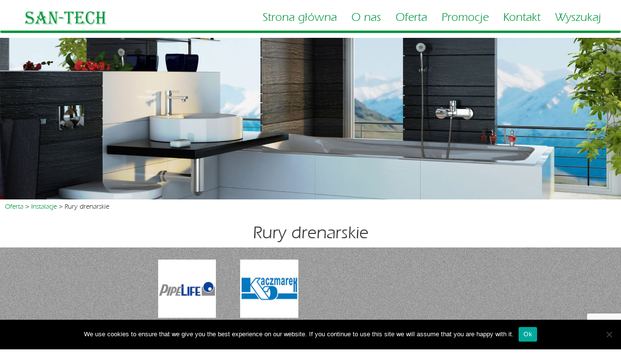

--- FILE ---
content_type: text/html; charset=UTF-8
request_url: http://san-tech.info/category/oferta/instalacje/rury-drenarskie/
body_size: 12609
content:
<!DOCTYPE html>
<html lang="pl-PL">
    <head>
        <meta charset="UTF-8">
	<meta name="viewport" content="width=device-width, initial-scale=1">
	<link rel="profile" href="http://gmpg.org/xfn/11">
        
	<meta name='robots' content='max-image-preview:large' />
<link rel="alternate" type="application/rss+xml" title="SAN-TECH &raquo; Kanał z wpisami zaszufladkowanymi do kategorii Rury drenarskie" href="http://san-tech.info/category/oferta/instalacje/rury-drenarskie/feed/" />
<style id='wp-img-auto-sizes-contain-inline-css' type='text/css'>
img:is([sizes=auto i],[sizes^="auto," i]){contain-intrinsic-size:3000px 1500px}
/*# sourceURL=wp-img-auto-sizes-contain-inline-css */
</style>
<style id='wp-emoji-styles-inline-css' type='text/css'>

	img.wp-smiley, img.emoji {
		display: inline !important;
		border: none !important;
		box-shadow: none !important;
		height: 1em !important;
		width: 1em !important;
		margin: 0 0.07em !important;
		vertical-align: -0.1em !important;
		background: none !important;
		padding: 0 !important;
	}
/*# sourceURL=wp-emoji-styles-inline-css */
</style>
<style id='wp-block-library-inline-css' type='text/css'>
:root{--wp-block-synced-color:#7a00df;--wp-block-synced-color--rgb:122,0,223;--wp-bound-block-color:var(--wp-block-synced-color);--wp-editor-canvas-background:#ddd;--wp-admin-theme-color:#007cba;--wp-admin-theme-color--rgb:0,124,186;--wp-admin-theme-color-darker-10:#006ba1;--wp-admin-theme-color-darker-10--rgb:0,107,160.5;--wp-admin-theme-color-darker-20:#005a87;--wp-admin-theme-color-darker-20--rgb:0,90,135;--wp-admin-border-width-focus:2px}@media (min-resolution:192dpi){:root{--wp-admin-border-width-focus:1.5px}}.wp-element-button{cursor:pointer}:root .has-very-light-gray-background-color{background-color:#eee}:root .has-very-dark-gray-background-color{background-color:#313131}:root .has-very-light-gray-color{color:#eee}:root .has-very-dark-gray-color{color:#313131}:root .has-vivid-green-cyan-to-vivid-cyan-blue-gradient-background{background:linear-gradient(135deg,#00d084,#0693e3)}:root .has-purple-crush-gradient-background{background:linear-gradient(135deg,#34e2e4,#4721fb 50%,#ab1dfe)}:root .has-hazy-dawn-gradient-background{background:linear-gradient(135deg,#faaca8,#dad0ec)}:root .has-subdued-olive-gradient-background{background:linear-gradient(135deg,#fafae1,#67a671)}:root .has-atomic-cream-gradient-background{background:linear-gradient(135deg,#fdd79a,#004a59)}:root .has-nightshade-gradient-background{background:linear-gradient(135deg,#330968,#31cdcf)}:root .has-midnight-gradient-background{background:linear-gradient(135deg,#020381,#2874fc)}:root{--wp--preset--font-size--normal:16px;--wp--preset--font-size--huge:42px}.has-regular-font-size{font-size:1em}.has-larger-font-size{font-size:2.625em}.has-normal-font-size{font-size:var(--wp--preset--font-size--normal)}.has-huge-font-size{font-size:var(--wp--preset--font-size--huge)}.has-text-align-center{text-align:center}.has-text-align-left{text-align:left}.has-text-align-right{text-align:right}.has-fit-text{white-space:nowrap!important}#end-resizable-editor-section{display:none}.aligncenter{clear:both}.items-justified-left{justify-content:flex-start}.items-justified-center{justify-content:center}.items-justified-right{justify-content:flex-end}.items-justified-space-between{justify-content:space-between}.screen-reader-text{border:0;clip-path:inset(50%);height:1px;margin:-1px;overflow:hidden;padding:0;position:absolute;width:1px;word-wrap:normal!important}.screen-reader-text:focus{background-color:#ddd;clip-path:none;color:#444;display:block;font-size:1em;height:auto;left:5px;line-height:normal;padding:15px 23px 14px;text-decoration:none;top:5px;width:auto;z-index:100000}html :where(.has-border-color){border-style:solid}html :where([style*=border-top-color]){border-top-style:solid}html :where([style*=border-right-color]){border-right-style:solid}html :where([style*=border-bottom-color]){border-bottom-style:solid}html :where([style*=border-left-color]){border-left-style:solid}html :where([style*=border-width]){border-style:solid}html :where([style*=border-top-width]){border-top-style:solid}html :where([style*=border-right-width]){border-right-style:solid}html :where([style*=border-bottom-width]){border-bottom-style:solid}html :where([style*=border-left-width]){border-left-style:solid}html :where(img[class*=wp-image-]){height:auto;max-width:100%}:where(figure){margin:0 0 1em}html :where(.is-position-sticky){--wp-admin--admin-bar--position-offset:var(--wp-admin--admin-bar--height,0px)}@media screen and (max-width:600px){html :where(.is-position-sticky){--wp-admin--admin-bar--position-offset:0px}}

/*# sourceURL=wp-block-library-inline-css */
</style><style id='global-styles-inline-css' type='text/css'>
:root{--wp--preset--aspect-ratio--square: 1;--wp--preset--aspect-ratio--4-3: 4/3;--wp--preset--aspect-ratio--3-4: 3/4;--wp--preset--aspect-ratio--3-2: 3/2;--wp--preset--aspect-ratio--2-3: 2/3;--wp--preset--aspect-ratio--16-9: 16/9;--wp--preset--aspect-ratio--9-16: 9/16;--wp--preset--color--black: #000000;--wp--preset--color--cyan-bluish-gray: #abb8c3;--wp--preset--color--white: #ffffff;--wp--preset--color--pale-pink: #f78da7;--wp--preset--color--vivid-red: #cf2e2e;--wp--preset--color--luminous-vivid-orange: #ff6900;--wp--preset--color--luminous-vivid-amber: #fcb900;--wp--preset--color--light-green-cyan: #7bdcb5;--wp--preset--color--vivid-green-cyan: #00d084;--wp--preset--color--pale-cyan-blue: #8ed1fc;--wp--preset--color--vivid-cyan-blue: #0693e3;--wp--preset--color--vivid-purple: #9b51e0;--wp--preset--gradient--vivid-cyan-blue-to-vivid-purple: linear-gradient(135deg,rgb(6,147,227) 0%,rgb(155,81,224) 100%);--wp--preset--gradient--light-green-cyan-to-vivid-green-cyan: linear-gradient(135deg,rgb(122,220,180) 0%,rgb(0,208,130) 100%);--wp--preset--gradient--luminous-vivid-amber-to-luminous-vivid-orange: linear-gradient(135deg,rgb(252,185,0) 0%,rgb(255,105,0) 100%);--wp--preset--gradient--luminous-vivid-orange-to-vivid-red: linear-gradient(135deg,rgb(255,105,0) 0%,rgb(207,46,46) 100%);--wp--preset--gradient--very-light-gray-to-cyan-bluish-gray: linear-gradient(135deg,rgb(238,238,238) 0%,rgb(169,184,195) 100%);--wp--preset--gradient--cool-to-warm-spectrum: linear-gradient(135deg,rgb(74,234,220) 0%,rgb(151,120,209) 20%,rgb(207,42,186) 40%,rgb(238,44,130) 60%,rgb(251,105,98) 80%,rgb(254,248,76) 100%);--wp--preset--gradient--blush-light-purple: linear-gradient(135deg,rgb(255,206,236) 0%,rgb(152,150,240) 100%);--wp--preset--gradient--blush-bordeaux: linear-gradient(135deg,rgb(254,205,165) 0%,rgb(254,45,45) 50%,rgb(107,0,62) 100%);--wp--preset--gradient--luminous-dusk: linear-gradient(135deg,rgb(255,203,112) 0%,rgb(199,81,192) 50%,rgb(65,88,208) 100%);--wp--preset--gradient--pale-ocean: linear-gradient(135deg,rgb(255,245,203) 0%,rgb(182,227,212) 50%,rgb(51,167,181) 100%);--wp--preset--gradient--electric-grass: linear-gradient(135deg,rgb(202,248,128) 0%,rgb(113,206,126) 100%);--wp--preset--gradient--midnight: linear-gradient(135deg,rgb(2,3,129) 0%,rgb(40,116,252) 100%);--wp--preset--font-size--small: 13px;--wp--preset--font-size--medium: 20px;--wp--preset--font-size--large: 36px;--wp--preset--font-size--x-large: 42px;--wp--preset--spacing--20: 0.44rem;--wp--preset--spacing--30: 0.67rem;--wp--preset--spacing--40: 1rem;--wp--preset--spacing--50: 1.5rem;--wp--preset--spacing--60: 2.25rem;--wp--preset--spacing--70: 3.38rem;--wp--preset--spacing--80: 5.06rem;--wp--preset--shadow--natural: 6px 6px 9px rgba(0, 0, 0, 0.2);--wp--preset--shadow--deep: 12px 12px 50px rgba(0, 0, 0, 0.4);--wp--preset--shadow--sharp: 6px 6px 0px rgba(0, 0, 0, 0.2);--wp--preset--shadow--outlined: 6px 6px 0px -3px rgb(255, 255, 255), 6px 6px rgb(0, 0, 0);--wp--preset--shadow--crisp: 6px 6px 0px rgb(0, 0, 0);}:where(.is-layout-flex){gap: 0.5em;}:where(.is-layout-grid){gap: 0.5em;}body .is-layout-flex{display: flex;}.is-layout-flex{flex-wrap: wrap;align-items: center;}.is-layout-flex > :is(*, div){margin: 0;}body .is-layout-grid{display: grid;}.is-layout-grid > :is(*, div){margin: 0;}:where(.wp-block-columns.is-layout-flex){gap: 2em;}:where(.wp-block-columns.is-layout-grid){gap: 2em;}:where(.wp-block-post-template.is-layout-flex){gap: 1.25em;}:where(.wp-block-post-template.is-layout-grid){gap: 1.25em;}.has-black-color{color: var(--wp--preset--color--black) !important;}.has-cyan-bluish-gray-color{color: var(--wp--preset--color--cyan-bluish-gray) !important;}.has-white-color{color: var(--wp--preset--color--white) !important;}.has-pale-pink-color{color: var(--wp--preset--color--pale-pink) !important;}.has-vivid-red-color{color: var(--wp--preset--color--vivid-red) !important;}.has-luminous-vivid-orange-color{color: var(--wp--preset--color--luminous-vivid-orange) !important;}.has-luminous-vivid-amber-color{color: var(--wp--preset--color--luminous-vivid-amber) !important;}.has-light-green-cyan-color{color: var(--wp--preset--color--light-green-cyan) !important;}.has-vivid-green-cyan-color{color: var(--wp--preset--color--vivid-green-cyan) !important;}.has-pale-cyan-blue-color{color: var(--wp--preset--color--pale-cyan-blue) !important;}.has-vivid-cyan-blue-color{color: var(--wp--preset--color--vivid-cyan-blue) !important;}.has-vivid-purple-color{color: var(--wp--preset--color--vivid-purple) !important;}.has-black-background-color{background-color: var(--wp--preset--color--black) !important;}.has-cyan-bluish-gray-background-color{background-color: var(--wp--preset--color--cyan-bluish-gray) !important;}.has-white-background-color{background-color: var(--wp--preset--color--white) !important;}.has-pale-pink-background-color{background-color: var(--wp--preset--color--pale-pink) !important;}.has-vivid-red-background-color{background-color: var(--wp--preset--color--vivid-red) !important;}.has-luminous-vivid-orange-background-color{background-color: var(--wp--preset--color--luminous-vivid-orange) !important;}.has-luminous-vivid-amber-background-color{background-color: var(--wp--preset--color--luminous-vivid-amber) !important;}.has-light-green-cyan-background-color{background-color: var(--wp--preset--color--light-green-cyan) !important;}.has-vivid-green-cyan-background-color{background-color: var(--wp--preset--color--vivid-green-cyan) !important;}.has-pale-cyan-blue-background-color{background-color: var(--wp--preset--color--pale-cyan-blue) !important;}.has-vivid-cyan-blue-background-color{background-color: var(--wp--preset--color--vivid-cyan-blue) !important;}.has-vivid-purple-background-color{background-color: var(--wp--preset--color--vivid-purple) !important;}.has-black-border-color{border-color: var(--wp--preset--color--black) !important;}.has-cyan-bluish-gray-border-color{border-color: var(--wp--preset--color--cyan-bluish-gray) !important;}.has-white-border-color{border-color: var(--wp--preset--color--white) !important;}.has-pale-pink-border-color{border-color: var(--wp--preset--color--pale-pink) !important;}.has-vivid-red-border-color{border-color: var(--wp--preset--color--vivid-red) !important;}.has-luminous-vivid-orange-border-color{border-color: var(--wp--preset--color--luminous-vivid-orange) !important;}.has-luminous-vivid-amber-border-color{border-color: var(--wp--preset--color--luminous-vivid-amber) !important;}.has-light-green-cyan-border-color{border-color: var(--wp--preset--color--light-green-cyan) !important;}.has-vivid-green-cyan-border-color{border-color: var(--wp--preset--color--vivid-green-cyan) !important;}.has-pale-cyan-blue-border-color{border-color: var(--wp--preset--color--pale-cyan-blue) !important;}.has-vivid-cyan-blue-border-color{border-color: var(--wp--preset--color--vivid-cyan-blue) !important;}.has-vivid-purple-border-color{border-color: var(--wp--preset--color--vivid-purple) !important;}.has-vivid-cyan-blue-to-vivid-purple-gradient-background{background: var(--wp--preset--gradient--vivid-cyan-blue-to-vivid-purple) !important;}.has-light-green-cyan-to-vivid-green-cyan-gradient-background{background: var(--wp--preset--gradient--light-green-cyan-to-vivid-green-cyan) !important;}.has-luminous-vivid-amber-to-luminous-vivid-orange-gradient-background{background: var(--wp--preset--gradient--luminous-vivid-amber-to-luminous-vivid-orange) !important;}.has-luminous-vivid-orange-to-vivid-red-gradient-background{background: var(--wp--preset--gradient--luminous-vivid-orange-to-vivid-red) !important;}.has-very-light-gray-to-cyan-bluish-gray-gradient-background{background: var(--wp--preset--gradient--very-light-gray-to-cyan-bluish-gray) !important;}.has-cool-to-warm-spectrum-gradient-background{background: var(--wp--preset--gradient--cool-to-warm-spectrum) !important;}.has-blush-light-purple-gradient-background{background: var(--wp--preset--gradient--blush-light-purple) !important;}.has-blush-bordeaux-gradient-background{background: var(--wp--preset--gradient--blush-bordeaux) !important;}.has-luminous-dusk-gradient-background{background: var(--wp--preset--gradient--luminous-dusk) !important;}.has-pale-ocean-gradient-background{background: var(--wp--preset--gradient--pale-ocean) !important;}.has-electric-grass-gradient-background{background: var(--wp--preset--gradient--electric-grass) !important;}.has-midnight-gradient-background{background: var(--wp--preset--gradient--midnight) !important;}.has-small-font-size{font-size: var(--wp--preset--font-size--small) !important;}.has-medium-font-size{font-size: var(--wp--preset--font-size--medium) !important;}.has-large-font-size{font-size: var(--wp--preset--font-size--large) !important;}.has-x-large-font-size{font-size: var(--wp--preset--font-size--x-large) !important;}
/*# sourceURL=global-styles-inline-css */
</style>

<style id='classic-theme-styles-inline-css' type='text/css'>
/*! This file is auto-generated */
.wp-block-button__link{color:#fff;background-color:#32373c;border-radius:9999px;box-shadow:none;text-decoration:none;padding:calc(.667em + 2px) calc(1.333em + 2px);font-size:1.125em}.wp-block-file__button{background:#32373c;color:#fff;text-decoration:none}
/*# sourceURL=/wp-includes/css/classic-themes.min.css */
</style>
<link rel='stylesheet' id='contact-form-7-css' href='http://san-tech.info/wp-content/plugins/contact-form-7/includes/css/styles.css?ver=6.1.1' type='text/css' media='all' />
<link rel='stylesheet' id='cookie-notice-front-css' href='http://san-tech.info/wp-content/plugins/cookie-notice/css/front.min.css?ver=2.5.7' type='text/css' media='all' />
<link rel='stylesheet' id='bootstrap-css-css' href='http://san-tech.info/wp-content/themes/santech/css/bootstrap.min.css?ver=6.9' type='text/css' media='all' />
<link rel='stylesheet' id='style-css' href='http://san-tech.info/wp-content/themes/santech/style.css?ver=6.9' type='text/css' media='all' />
<link rel='stylesheet' id='Animate-css' href='http://san-tech.info/wp-content/themes/santech/css/animate.css?ver=6.9' type='text/css' media='all' />
<link rel='stylesheet' id='dashicons-css' href='http://san-tech.info/wp-includes/css/dashicons.min.css?ver=6.9' type='text/css' media='all' />
<script type="text/javascript" id="cookie-notice-front-js-before">
/* <![CDATA[ */
var cnArgs = {"ajaxUrl":"http:\/\/san-tech.info\/wp-admin\/admin-ajax.php","nonce":"58ce79c229","hideEffect":"fade","position":"bottom","onScroll":false,"onScrollOffset":100,"onClick":false,"cookieName":"cookie_notice_accepted","cookieTime":2592000,"cookieTimeRejected":2592000,"globalCookie":false,"redirection":false,"cache":false,"revokeCookies":false,"revokeCookiesOpt":"automatic"};

//# sourceURL=cookie-notice-front-js-before
/* ]]> */
</script>
<script type="text/javascript" src="http://san-tech.info/wp-content/plugins/cookie-notice/js/front.min.js?ver=2.5.7" id="cookie-notice-front-js"></script>
<script type="text/javascript" src="http://san-tech.info/wp-includes/js/jquery/jquery.min.js?ver=3.7.1" id="jquery-core-js"></script>
<script type="text/javascript" src="http://san-tech.info/wp-includes/js/jquery/jquery-migrate.min.js?ver=3.4.1" id="jquery-migrate-js"></script>
<script type="text/javascript" src="http://san-tech.info/wp-content/themes/santech/js/bootstrap.min.js?ver=6.9" id="bootstrap-js-js"></script>
<script type="text/javascript" src="http://san-tech.info/wp-content/themes/santech/js/scripts.min.js?ver=6.9" id="scripts-js-js"></script>
<link rel="https://api.w.org/" href="http://san-tech.info/wp-json/" /><link rel="alternate" title="JSON" type="application/json" href="http://san-tech.info/wp-json/wp/v2/categories/25" /><link rel="EditURI" type="application/rsd+xml" title="RSD" href="http://san-tech.info/xmlrpc.php?rsd" />
<meta name="generator" content="WordPress 6.9" />
		<style type="text/css" id="wp-custom-css">
			/* popup */
#popmake-1724{
	border: none !important;
	border-radius: 0 !important;
	padding: 0 !important;
}
@media(max-width:767px){
	#popmake-1724{
		width: 100% !important;
		max-width: 400px;
		}
	.popup-col{
		text-align: center;
	}
	.popup-col:last-of-type{
		padding: 20px;
	}
	.popup-col img{
			height: 300px !important;
		object-fit: cover;
	}
}
@media(min-width:768px){
	.popup-row{
	display: flex;
		align-items: center;
}
.popup-col:first-of-type{
	width: 286px;
}
.popup-col:last-of-type{
	width: 70%;
	padding: 0 40px;
	color: #000;
	line-height: 35px;
}
}
.popup-button{
	margin-top: 20px;
	padding: 10px 20px;
	background: #00963f;
	color: #ffffff !important;
	line-height: 70px;
}
.wpcf7-acceptance label {display: flex;align-items: flex-start;}
.wpcf7-acceptance input {width: auto !important; margin-right: 10px !important;}
.wpcf7-acceptance .wpcf7-list-item{
    margin-left: 0 !important;
}
.wpcf7-acceptance .wpcf7-list-item-label{
    font-size: 15px !important;
    font-weight: 400;
}
#post-1866 .entry-content{
	text-align: left;
	padding: 0 40px;
}
#post-1866 .entry-content h3{
	font-weight: 600;
}
#post-1866 ul li{
	font-size: 1.5rem;
}
#post-1866 .entry-title{
	display: none;
}
#post-1030 .row{
	display: flex;
	justify-content: center;
}
#post-1030 ul{
	font-size: 1.5rem !important;
	line-height: 3rem;
}
#post-1030 .me-2{
	margin-right: 10px;
}
#post-1030 .btn{
	font-size: 2rem !important;
	line-height: 2rem;
	display: flex;
	justify-content: center;
	align-items: center;
	padding: 20px 10px;
}
#post-1030 .btn br{
	display: none !important;
}
@media(max-width:767px){
	#post-1030 .entry-content{
		padding: 40px 10px;
	}
}
.post-footer{
	padding: 20px 10px;
}
.post-footer a{
	font-size: 1.5rem !important;
	color: #000000;
}		</style>
		    </head>
    
    <body>
        <div class="site">
            <header id="main-header">
                <nav class="navbar" role="navigation">
                    <div class="">
                        <!-- Brand and toggle get grouped for better mobile display -->
                        <div class="navbar-header">
                            <button type="button" class="navbar-toggle" data-toggle="collapse" data-target="#navbar-collapse">
                                <span class="sr-only">Toggle navigation</span>
                                <span class="icon-bar"></span>
                                <span class="icon-bar"></span>
                                <span class="icon-bar"></span>
                            </button>
                                                        <a class="navbar-brand" href="http://san-tech.info">
                                <img src="http://san-tech.info/wp-content/uploads/2017/01/cropped-SANTECH-LOGO-1.png" alt="SAN-TECH"/>
                            </a>
                        </div>
                        <div class="navbar-backgound"></div>
                        <!-- Collect the nav links, forms, and other content for toggling -->
                        <div class="collapse navbar-collapse" id="navbar-collapse">
                            <div class="menu-top-menu-container"><ul id="header" class="nav"><li id="menu-item-22" class="menu-item menu-item-type-custom menu-item-object-custom menu-item-home menu-item-22"><a href="http://san-tech.info/">Strona główna</a></li>
<li id="menu-item-1045" class="menu-item menu-item-type-post_type menu-item-object-page menu-item-1045"><a href="http://san-tech.info/o-nas/">O nas</a></li>
<li id="menu-item-211" class="menu-item menu-item-type-taxonomy menu-item-object-category current-category-ancestor current-menu-ancestor menu-item-has-children menu-item-211"><a href="http://san-tech.info/category/oferta/">Oferta</a>
<ul class="sub-menu">
	<li id="menu-item-212" class="menu-item menu-item-type-taxonomy menu-item-object-category menu-item-has-children menu-item-212"><a href="http://san-tech.info/category/oferta/materialy-budowlane/">Materiały budowlane</a>
	<ul class="sub-menu">
		<li id="menu-item-213" class="menu-item menu-item-type-taxonomy menu-item-object-category menu-item-213"><a href="http://san-tech.info/category/oferta/materialy-budowlane/beton-komorkowy/">Beton komórkowy</a></li>
		<li id="menu-item-214" class="menu-item menu-item-type-taxonomy menu-item-object-category menu-item-214"><a href="http://san-tech.info/category/oferta/materialy-budowlane/bloczki-betonowe/">Bloczki betonowe</a></li>
		<li id="menu-item-215" class="menu-item menu-item-type-taxonomy menu-item-object-category menu-item-has-children menu-item-215"><a href="http://san-tech.info/category/oferta/materialy-budowlane/chemia-budowlana/">Chemia budowlana</a>
		<ul class="sub-menu">
			<li id="menu-item-216" class="menu-item menu-item-type-taxonomy menu-item-object-category menu-item-216"><a href="http://san-tech.info/category/oferta/materialy-budowlane/chemia-budowlana/cement-i-wapno/">Cement i wapno</a></li>
			<li id="menu-item-217" class="menu-item menu-item-type-taxonomy menu-item-object-category menu-item-217"><a href="http://san-tech.info/category/oferta/materialy-budowlane/chemia-budowlana/fugi/">Fugi</a></li>
			<li id="menu-item-260" class="menu-item menu-item-type-taxonomy menu-item-object-category menu-item-260"><a href="http://san-tech.info/category/oferta/materialy-budowlane/chemia-budowlana/silikony/">Silikony</a></li>
			<li id="menu-item-261" class="menu-item menu-item-type-taxonomy menu-item-object-category menu-item-261"><a href="http://san-tech.info/category/oferta/materialy-budowlane/chemia-budowlana/zaprawa-do-kleju/">Zaprawy klejowe</a></li>
			<li id="menu-item-262" class="menu-item menu-item-type-taxonomy menu-item-object-category menu-item-262"><a href="http://san-tech.info/category/oferta/materialy-budowlane/chemia-budowlana/zaprawa-do-klinkieru/">Zaprawa do klinkieru</a></li>
			<li id="menu-item-263" class="menu-item menu-item-type-taxonomy menu-item-object-category menu-item-263"><a href="http://san-tech.info/category/oferta/materialy-budowlane/chemia-budowlana/zaprawa-murarska/">Zaprawa murarska</a></li>
			<li id="menu-item-264" class="menu-item menu-item-type-taxonomy menu-item-object-category menu-item-264"><a href="http://san-tech.info/category/oferta/materialy-budowlane/chemia-budowlana/zaprawa-tynkarska/">Zaprawa tynkarska</a></li>
		</ul>
</li>
		<li id="menu-item-218" class="menu-item menu-item-type-taxonomy menu-item-object-category menu-item-218"><a href="http://san-tech.info/category/oferta/materialy-budowlane/dachy/">Dachy</a></li>
		<li id="menu-item-219" class="menu-item menu-item-type-taxonomy menu-item-object-category menu-item-219"><a href="http://san-tech.info/category/oferta/materialy-budowlane/kostka-brukowa/">Kostka brukowa</a></li>
		<li id="menu-item-220" class="menu-item menu-item-type-taxonomy menu-item-object-category menu-item-220"><a href="http://san-tech.info/category/oferta/materialy-budowlane/mury-oporowe/">Mury oporowe</a></li>
		<li id="menu-item-221" class="menu-item menu-item-type-taxonomy menu-item-object-category menu-item-221"><a href="http://san-tech.info/category/oferta/materialy-budowlane/nadproza/">Nadproża</a></li>
		<li id="menu-item-222" class="menu-item menu-item-type-taxonomy menu-item-object-category menu-item-has-children menu-item-222"><a href="http://san-tech.info/category/oferta/materialy-budowlane/papy/">Papy</a>
		<ul class="sub-menu">
			<li id="menu-item-223" class="menu-item menu-item-type-taxonomy menu-item-object-category menu-item-223"><a href="http://san-tech.info/category/oferta/materialy-budowlane/papy/masy-i-lepiki-rozpuszczalne/">Masy i lepiki rozpuszczalne</a></li>
			<li id="menu-item-224" class="menu-item menu-item-type-taxonomy menu-item-object-category menu-item-224"><a href="http://san-tech.info/category/oferta/materialy-budowlane/papy/masy-i-lepiki-wodne/">Masy i lepiki wodne</a></li>
			<li id="menu-item-265" class="menu-item menu-item-type-taxonomy menu-item-object-category menu-item-265"><a href="http://san-tech.info/category/oferta/materialy-budowlane/papy/tradycyjne/">Tradycyjne</a></li>
			<li id="menu-item-266" class="menu-item menu-item-type-taxonomy menu-item-object-category menu-item-266"><a href="http://san-tech.info/category/oferta/materialy-budowlane/papy/zgrzewalne-podkladkowe/">Zgrzewalne podkładkowe</a></li>
			<li id="menu-item-267" class="menu-item menu-item-type-taxonomy menu-item-object-category menu-item-267"><a href="http://san-tech.info/category/oferta/materialy-budowlane/papy/zgrzewalne-wierzchniego-krycia/">Zgrzewalne wierzchniego krycia</a></li>
		</ul>
</li>
		<li id="menu-item-225" class="menu-item menu-item-type-taxonomy menu-item-object-category menu-item-225"><a href="http://san-tech.info/category/oferta/materialy-budowlane/pustaki-ceramiczne/">Pustaki ceramiczne</a></li>
		<li id="menu-item-270" class="menu-item menu-item-type-taxonomy menu-item-object-category menu-item-270"><a href="http://san-tech.info/category/oferta/materialy-budowlane/styropapa/">Styropapa</a></li>
		<li id="menu-item-271" class="menu-item menu-item-type-taxonomy menu-item-object-category menu-item-has-children menu-item-271"><a href="http://san-tech.info/category/oferta/materialy-budowlane/styropian/">Styropian</a>
		<ul class="sub-menu">
			<li id="menu-item-256" class="menu-item menu-item-type-taxonomy menu-item-object-category menu-item-256"><a href="http://san-tech.info/category/oferta/materialy-budowlane/styropian/kleje-do-ocieplen/">Kleje do ociepleń</a></li>
			<li id="menu-item-272" class="menu-item menu-item-type-taxonomy menu-item-object-category menu-item-272"><a href="http://san-tech.info/category/oferta/materialy-budowlane/styropian/siatka-szklana/">Siatka szklana</a></li>
			<li id="menu-item-273" class="menu-item menu-item-type-taxonomy menu-item-object-category menu-item-273"><a href="http://san-tech.info/category/oferta/materialy-budowlane/styropian/styropian-2/">Styropian</a></li>
		</ul>
</li>
		<li id="menu-item-274" class="menu-item menu-item-type-taxonomy menu-item-object-category menu-item-274"><a href="http://san-tech.info/category/oferta/materialy-budowlane/systemy-kominowe/">Systemy kominowe</a></li>
		<li id="menu-item-275" class="menu-item menu-item-type-taxonomy menu-item-object-category menu-item-has-children menu-item-275"><a href="http://san-tech.info/category/oferta/materialy-budowlane/welna-mineralna/">Wełna mineralna</a>
		<ul class="sub-menu">
			<li id="menu-item-244" class="menu-item menu-item-type-taxonomy menu-item-object-category menu-item-244"><a href="http://san-tech.info/category/oferta/materialy-budowlane/welna-mineralna/dyble-do-termoizolacji/">Dyble do termoizolacji</a></li>
			<li id="menu-item-245" class="menu-item menu-item-type-taxonomy menu-item-object-category menu-item-245"><a href="http://san-tech.info/category/oferta/materialy-budowlane/welna-mineralna/folia-paroizolacyjna/">Folia paroizolacyjna</a></li>
			<li id="menu-item-246" class="menu-item menu-item-type-taxonomy menu-item-object-category menu-item-246"><a href="http://san-tech.info/category/oferta/materialy-budowlane/welna-mineralna/folia-paroprzepuszczalna/">Folia paroprzepuszczalna</a></li>
			<li id="menu-item-247" class="menu-item menu-item-type-taxonomy menu-item-object-category menu-item-247"><a href="http://san-tech.info/category/oferta/materialy-budowlane/welna-mineralna/kleje-do-welny/">Kleje do wełny</a></li>
			<li id="menu-item-248" class="menu-item menu-item-type-taxonomy menu-item-object-category menu-item-248"><a href="http://san-tech.info/category/oferta/materialy-budowlane/welna-mineralna/mata-izolacyjna/">Mata izolacyjna</a></li>
			<li id="menu-item-276" class="menu-item menu-item-type-taxonomy menu-item-object-category menu-item-276"><a href="http://san-tech.info/category/oferta/materialy-budowlane/welna-mineralna/siatka-szklana-welna-mineralna/">Siatka szklana</a></li>
		</ul>
</li>
	</ul>
</li>
	<li id="menu-item-228" class="menu-item menu-item-type-taxonomy menu-item-object-category menu-item-has-children menu-item-228"><a href="http://san-tech.info/category/oferta/materialy-wykonczeniowe-farby/">Materiały wykończeniowe, farby</a>
	<ul class="sub-menu">
		<li id="menu-item-229" class="menu-item menu-item-type-taxonomy menu-item-object-category menu-item-229"><a href="http://san-tech.info/category/oferta/materialy-wykonczeniowe-farby/farby-do-kuchni-i-lazienki/">Farby do kuchni i łazienki</a></li>
		<li id="menu-item-230" class="menu-item menu-item-type-taxonomy menu-item-object-category menu-item-230"><a href="http://san-tech.info/category/oferta/materialy-wykonczeniowe-farby/farby-do-wnetrz/">Farby do wnętrz</a></li>
		<li id="menu-item-231" class="menu-item menu-item-type-taxonomy menu-item-object-category menu-item-231"><a href="http://san-tech.info/category/oferta/materialy-wykonczeniowe-farby/farby-zewnetrzne/">Farby zewnętrzne</a></li>
		<li id="menu-item-232" class="menu-item menu-item-type-taxonomy menu-item-object-category menu-item-232"><a href="http://san-tech.info/category/oferta/materialy-wykonczeniowe-farby/ochrona-drewna/">Ochrona drewna</a></li>
	</ul>
</li>
	<li id="menu-item-233" class="menu-item menu-item-type-taxonomy menu-item-object-category menu-item-has-children menu-item-233"><a href="http://san-tech.info/category/oferta/plytki-ceramiczne/">Płytki ceramiczne</a>
	<ul class="sub-menu">
		<li id="menu-item-773" class="menu-item menu-item-type-taxonomy menu-item-object-category menu-item-773"><a href="http://san-tech.info/category/oferta/plytki-ceramiczne/lazienki/">Łazienki</a></li>
		<li id="menu-item-772" class="menu-item menu-item-type-taxonomy menu-item-object-category menu-item-772"><a href="http://san-tech.info/category/oferta/plytki-ceramiczne/plytki-kuchenne/">Kuchenne</a></li>
		<li id="menu-item-774" class="menu-item menu-item-type-taxonomy menu-item-object-category menu-item-774"><a href="http://san-tech.info/category/oferta/plytki-ceramiczne/salony-i-tarasy/">Salony i tarasy</a></li>
		<li id="menu-item-770" class="menu-item menu-item-type-taxonomy menu-item-object-category menu-item-770"><a href="http://san-tech.info/category/oferta/plytki-ceramiczne/gras-techniczny/">Gres techniczny</a></li>
		<li id="menu-item-771" class="menu-item menu-item-type-taxonomy menu-item-object-category menu-item-771"><a href="http://san-tech.info/category/oferta/plytki-ceramiczne/klinkier/">Klinkier</a></li>
	</ul>
</li>
	<li id="menu-item-277" class="menu-item menu-item-type-taxonomy menu-item-object-category menu-item-277"><a href="http://san-tech.info/category/oferta/technika-grzewcza/">Technika grzewcza</a></li>
	<li id="menu-item-278" class="menu-item menu-item-type-taxonomy menu-item-object-category current-category-ancestor current-menu-ancestor current-menu-parent current-category-parent menu-item-has-children menu-item-278"><a href="http://san-tech.info/category/oferta/instalacje/">Instalacje</a>
	<ul class="sub-menu">
		<li id="menu-item-279" class="menu-item menu-item-type-taxonomy menu-item-object-category menu-item-279"><a href="http://san-tech.info/category/oferta/instalacje/rury-i-ksztaltki-miedziane-zaprasowane-do-gazu/">Rury i kształtki zaprasowane do gazu miedziane</a></li>
		<li id="menu-item-252" class="menu-item menu-item-type-taxonomy menu-item-object-category menu-item-252"><a href="http://san-tech.info/category/oferta/instalacje/rurki-i-ksztaltki-miedziane-zaprasowane-do-wody/">Rurki i kształtki zaprasowane do wody miedziane</a></li>
		<li id="menu-item-255" class="menu-item menu-item-type-taxonomy menu-item-object-category menu-item-255"><a href="http://san-tech.info/category/oferta/instalacje/rury-i-ksztaltki-miedziane-do-lutowania/">Rury i kształtki miedziane do lutowania</a></li>
		<li id="menu-item-282" class="menu-item menu-item-type-taxonomy menu-item-object-category menu-item-282"><a href="http://san-tech.info/category/oferta/instalacje/rury-wielowarstwowepex-zaprasowywane/">Rury wielowarstwowe&#8221;PEX&#8221; zaprasowywane</a></li>
		<li id="menu-item-281" class="menu-item menu-item-type-taxonomy menu-item-object-category menu-item-281"><a href="http://san-tech.info/category/oferta/instalacje/rury-wielowarstwowe/">Rury wielowarstwowe&#8221;PEX&#8221; skręcane</a></li>
		<li id="menu-item-284" class="menu-item menu-item-type-taxonomy menu-item-object-category menu-item-284"><a href="http://san-tech.info/category/oferta/instalacje/systemy-zgrzewane-pp/">Systemy zgrzewane PP</a></li>
		<li id="menu-item-280" class="menu-item menu-item-type-taxonomy menu-item-object-category menu-item-has-children menu-item-280"><a href="http://san-tech.info/category/oferta/instalacje/rury-i-ksztaltki-pe-do-gzu/">Rury i kształtki PE do gazu i wody</a>
		<ul class="sub-menu">
			<li id="menu-item-1011" class="menu-item menu-item-type-taxonomy menu-item-object-category menu-item-1011"><a href="http://san-tech.info/category/oferta/instalacje/rury-i-ksztaltki-pe-do-gzu/rury-i-ksztaltki-pe-do-gazu/">Rury i kształtki PE do gazu</a></li>
			<li id="menu-item-1012" class="menu-item menu-item-type-taxonomy menu-item-object-category menu-item-1012"><a href="http://san-tech.info/category/oferta/instalacje/rury-i-ksztaltki-pe-do-gzu/rury-i-ksztaltki-pe-do-wody/">Rury i kształtki PE do wody</a></li>
		</ul>
</li>
		<li id="menu-item-249" class="menu-item menu-item-type-taxonomy menu-item-object-category menu-item-249"><a href="http://san-tech.info/category/oferta/instalacje/kanalizacja-wewnetrzna/">Kanalizacja wewnętrzna</a></li>
		<li id="menu-item-250" class="menu-item menu-item-type-taxonomy menu-item-object-category menu-item-250"><a href="http://san-tech.info/category/oferta/instalacje/kanalizacja-zewnetrzna/">Kanalizacja zewnętrzna</a></li>
		<li id="menu-item-253" class="menu-item menu-item-type-taxonomy menu-item-object-category current-menu-item menu-item-253"><a href="http://san-tech.info/category/oferta/instalacje/rury-drenarskie/" aria-current="page">Rury drenarskie</a></li>
		<li id="menu-item-283" class="menu-item menu-item-type-taxonomy menu-item-object-category menu-item-283"><a href="http://san-tech.info/category/oferta/instalacje/studnie-kanalizacyjne/">Studnie kanalizacyjne</a></li>
		<li id="menu-item-254" class="menu-item menu-item-type-taxonomy menu-item-object-category menu-item-254"><a href="http://san-tech.info/category/oferta/instalacje/rury-i-ksztaltki-do-sieci-wodociagowej/">Rury i kształtki do sieci wodociągowej</a></li>
		<li id="menu-item-251" class="menu-item menu-item-type-taxonomy menu-item-object-category menu-item-251"><a href="http://san-tech.info/category/oferta/instalacje/przydomowe-oczyszczalnie-sciekow/">Przydomowe oczyszczalnie ścieków</a></li>
		<li id="menu-item-285" class="menu-item menu-item-type-taxonomy menu-item-object-category menu-item-285"><a href="http://san-tech.info/category/oferta/instalacje/uzdatnianie-wody/">Uzdatnianie wody</a></li>
	</ul>
</li>
	<li id="menu-item-286" class="menu-item menu-item-type-taxonomy menu-item-object-category menu-item-has-children menu-item-286"><a href="http://san-tech.info/category/oferta/technika-sanitarna/">Technika sanitarna</a>
	<ul class="sub-menu">
		<li id="menu-item-236" class="menu-item menu-item-type-taxonomy menu-item-object-category menu-item-has-children menu-item-236"><a href="http://san-tech.info/category/oferta/technika-sanitarna/miski-i-kompakty/">Miski i kompakty</a>
		<ul class="sub-menu">
			<li id="menu-item-257" class="menu-item menu-item-type-taxonomy menu-item-object-category menu-item-257"><a href="http://san-tech.info/category/oferta/technika-sanitarna/miski-i-kompakty/miski-stojace/">Miski stojące</a></li>
			<li id="menu-item-258" class="menu-item menu-item-type-taxonomy menu-item-object-category menu-item-258"><a href="http://san-tech.info/category/oferta/technika-sanitarna/miski-i-kompakty/miski-wiszace/">Miski wiszące</a></li>
		</ul>
</li>
		<li id="menu-item-289" class="menu-item menu-item-type-taxonomy menu-item-object-category menu-item-has-children menu-item-289"><a href="http://san-tech.info/category/oferta/technika-sanitarna/umywalki/">Umywalki</a>
		<ul class="sub-menu">
			<li id="menu-item-290" class="menu-item menu-item-type-taxonomy menu-item-object-category menu-item-290"><a href="http://san-tech.info/category/oferta/technika-sanitarna/umywalki/umywalka-meblowa/">Umywalka meblowa</a></li>
			<li id="menu-item-291" class="menu-item menu-item-type-taxonomy menu-item-object-category menu-item-291"><a href="http://san-tech.info/category/oferta/technika-sanitarna/umywalki/umywalka-narozne/">Umywalka narożne</a></li>
			<li id="menu-item-292" class="menu-item menu-item-type-taxonomy menu-item-object-category menu-item-292"><a href="http://san-tech.info/category/oferta/technika-sanitarna/umywalki/umywalka-stawiana-na-blat/">Umywalka stawiana na blat</a></li>
			<li id="menu-item-293" class="menu-item menu-item-type-taxonomy menu-item-object-category menu-item-293"><a href="http://san-tech.info/category/oferta/technika-sanitarna/umywalki/umywalki-wiszace/">Umywalki wiszące</a></li>
		</ul>
</li>
		<li id="menu-item-234" class="menu-item menu-item-type-taxonomy menu-item-object-category menu-item-234"><a href="http://san-tech.info/category/oferta/technika-sanitarna/bidety/">Bidety</a></li>
		<li id="menu-item-237" class="menu-item menu-item-type-taxonomy menu-item-object-category menu-item-237"><a href="http://san-tech.info/category/oferta/technika-sanitarna/pisuary/">Pisuary</a></li>
		<li id="menu-item-235" class="menu-item menu-item-type-taxonomy menu-item-object-category menu-item-has-children menu-item-235"><a href="http://san-tech.info/category/oferta/technika-sanitarna/kabiny-i-brodziki/">Kabiny i brodziki</a>
		<ul class="sub-menu">
			<li id="menu-item-239" class="menu-item menu-item-type-taxonomy menu-item-object-category menu-item-239"><a href="http://san-tech.info/category/oferta/technika-sanitarna/kabiny-i-brodziki/drzwi-prysznicowe/">Drzwi prysznicowe</a></li>
			<li id="menu-item-240" class="menu-item menu-item-type-taxonomy menu-item-object-category menu-item-240"><a href="http://san-tech.info/category/oferta/technika-sanitarna/kabiny-i-brodziki/kabiny-asymetryczne/">Kabiny asymetryczne</a></li>
			<li id="menu-item-241" class="menu-item menu-item-type-taxonomy menu-item-object-category menu-item-241"><a href="http://san-tech.info/category/oferta/technika-sanitarna/kabiny-i-brodziki/kabiny-czteroscienne/">Kabiny czterościenne</a></li>
			<li id="menu-item-242" class="menu-item menu-item-type-taxonomy menu-item-object-category menu-item-242"><a href="http://san-tech.info/category/oferta/technika-sanitarna/kabiny-i-brodziki/kabiny-protokatne-i-kwadratowe/">Kabiny protokątne i kwadratowe</a></li>
			<li id="menu-item-243" class="menu-item menu-item-type-taxonomy menu-item-object-category menu-item-243"><a href="http://san-tech.info/category/oferta/technika-sanitarna/kabiny-i-brodziki/polokragla/">Półokrągłe</a></li>
			<li id="menu-item-287" class="menu-item menu-item-type-taxonomy menu-item-object-category menu-item-287"><a href="http://san-tech.info/category/oferta/technika-sanitarna/kabiny-i-brodziki/walk-in/">Walk in</a></li>
			<li id="menu-item-238" class="menu-item menu-item-type-taxonomy menu-item-object-category menu-item-238"><a href="http://san-tech.info/category/oferta/technika-sanitarna/kabiny-i-brodziki/brodziki/">Brodziki</a></li>
		</ul>
</li>
		<li id="menu-item-294" class="menu-item menu-item-type-taxonomy menu-item-object-category menu-item-has-children menu-item-294"><a href="http://san-tech.info/category/oferta/technika-sanitarna/wanny-i-parawany/">Wanny i parawany</a>
		<ul class="sub-menu">
			<li id="menu-item-259" class="menu-item menu-item-type-taxonomy menu-item-object-category menu-item-259"><a href="http://san-tech.info/category/oferta/technika-sanitarna/wanny-i-parawany/parawany-wannowe/">Parawany wannowe</a></li>
			<li id="menu-item-295" class="menu-item menu-item-type-taxonomy menu-item-object-category menu-item-295"><a href="http://san-tech.info/category/oferta/technika-sanitarna/wanny-i-parawany/wanna-asymetryczna/">Wanna asymetryczna</a></li>
			<li id="menu-item-296" class="menu-item menu-item-type-taxonomy menu-item-object-category menu-item-296"><a href="http://san-tech.info/category/oferta/technika-sanitarna/wanny-i-parawany/wanna-prostokatna/">Wanna prostokątna</a></li>
		</ul>
</li>
		<li id="menu-item-288" class="menu-item menu-item-type-taxonomy menu-item-object-category menu-item-288"><a href="http://san-tech.info/category/oferta/technika-sanitarna/stelaze-i-przyciski/">Stelaże i przyciski</a></li>
	</ul>
</li>
</ul>
</li>
<li id="menu-item-1317" class="menu-item menu-item-type-post_type menu-item-object-page menu-item-1317"><a href="http://san-tech.info/promocje/">Promocje</a></li>
<li id="menu-item-59" class="menu-item menu-item-type-post_type menu-item-object-page menu-item-59"><a href="http://san-tech.info/kontakt/">Kontakt</a></li>
<li class="menu-item menu-item-search"><a href="/?s">Wyszukaj</a><form method="get" class="menu-search-form" action="http://san-tech.info/"><input onblur="if (this.value == '') {this.value = 'Wpisz poszukiwaną frazę i naciśnij Enter...';}" onfocus="if (this.value == 'Wpisz poszukiwaną frazę i naciśnij Enter...') {this.value = '';}" value="Wpisz poszukiwaną frazę i naciśnij Enter..." name="s" id="search-input" type="text"></form></li></ul></div>                        </div>
                        <!-- /.navbar-collapse -->
                    </div>
                    <!-- /.container -->
                </nav>
            </header> 

<div id="category" class="page">
    <section id="primary" class="site-content">
        <div id="content" role="main">
                                
            <img class="category-image" src="http://san-tech.info/wp-content/uploads/2016/12/technika-instalacyjna-header.jpg"/>
                <div class="breadcrumbs" typeof="BreadcrumbList" vocab="https://schema.org/">
                    <!-- Breadcrumb NavXT 7.4.1 -->
<span property="itemListElement" typeof="ListItem"><a property="item" typeof="WebPage" title="Go to the Oferta category archives." href="http://san-tech.info/category/oferta/" class="taxonomy category"><span property="name">Oferta</span></a><meta property="position" content="1"></span> &gt; <span property="itemListElement" typeof="ListItem"><a property="item" typeof="WebPage" title="Go to the Instalacje category archives." href="http://san-tech.info/category/oferta/instalacje/" class="taxonomy category"><span property="name">Instalacje</span></a><meta property="position" content="2"></span> &gt; <span property="itemListElement" typeof="ListItem"><span property="name">Rury drenarskie</span><meta property="position" content="3"></span>                </div>    
                <h1 class="category-title">Rury drenarskie</h1>
                                
                      
                                    
                            <div class="category-post-back">
                    <div class="category-post">
                                        <a href="http://www.pipelife.com/pl/Produkty/drenaz/systemy_drenarskie.php">
                    <div class="category-post-single">
                        <img width="250" height="250" src="http://san-tech.info/wp-content/uploads/2017/01/pipelife-logo.jpg" class="attachment-post-thumbnail size-post-thumbnail wp-post-image" alt="" decoding="async" fetchpriority="high" srcset="http://san-tech.info/wp-content/uploads/2017/01/pipelife-logo.jpg 250w, http://san-tech.info/wp-content/uploads/2017/01/pipelife-logo-150x150.jpg 150w" sizes="(max-width: 250px) 100vw, 250px" />                    </div></a>
                                        <a href="http://www.kaczmarek2.pl/dren.html">
                    <div class="category-post-single">
                        <img width="250" height="250" src="http://san-tech.info/wp-content/uploads/2017/01/kaczmarek.jpg" class="attachment-post-thumbnail size-post-thumbnail wp-post-image" alt="" decoding="async" srcset="http://san-tech.info/wp-content/uploads/2017/01/kaczmarek.jpg 250w, http://san-tech.info/wp-content/uploads/2017/01/kaczmarek-150x150.jpg 150w" sizes="(max-width: 250px) 100vw, 250px" />                    </div></a>
                                        </div>
                </div>
                                    
            
        </div>
        <div class="category-contact">
                <p id="toggle-contact" class="">Zapytaj o produkt</p>
                
<div class="kontakt">
    <div class="kontakt-dane">
        <h2>Formularz kontaktowy</h2>
        <div class="container">
<div class="row" style="font-size: 16px!important;">
<div class="col-lg-3 col-md-3 col-sm-6 col-xs-12" style="margin-top: 30px;"><strong>WEJHEROWO</strong><br />
ul. Przemysłowa 7A/L2<br />
84-200 Wejherowo<br />
tel. 58 736 24 42<br />
tel. 664 817 117<br />
wejherowo@san-tech.info<br />
<strong>Godziny otwarcia:</strong><br />
pn-pt 6:30 &#8211; 18:00<br />
sob. 6:30 &#8211; 14:00</div>
<div class="col-lg-3 col-md-3 col-sm-6 col-xs-12" style="margin-top: 30px;"><strong>GOWINO</strong><br />
ul. Wejherowska 28<br />
84-200 Gowino k. Wejherowa<br />
tel. 58 673 28 59<br />
tel. 668 337 919<br />
gowino@san-tech.info<br />
<strong>Godziny otwarcia:</strong><br />
pn-pt 6:00 &#8211; 18:00<br />
sob. 6:00 &#8211; 14:00</div>
<div class="col-lg-3 col-md-3 col-sm-6 col-xs-12" style="margin-top: 30px;"><strong>BUDOWLANY WEJHEROWO</strong><br />
ul. Przemysłowa 7A/L3<br />
84-200 Wejherowo<br />
tel. 533 365 558<br />
budowlany@san-tech.info<br />
<strong>Godziny otwarcia:</strong><br />
pn-pt 6:30 &#8211; 18:00<br />
sob. 6:30 &#8211; 14:00</div>
<div class="col-lg-3 col-md-3 col-sm-6 col-xs-12" style="margin-top: 30px;"><strong>KROKOWA</strong><br />
ul. Wejherowska 4<br />
84-110 Krokowa<br />
tel. 513 757 954<br />
krokowa@san-tech.info<br />
<strong>Godziny otwarcia:</strong><br />
pn-pt 6:30 &#8211; 18:00<br />
sob. 6:30 &#8211; 14:00</div>
</div>
</div>
    </div>
    <div class="kontakt-form">
        
<div class="wpcf7 no-js" id="wpcf7-f65-o1" lang="pl-PL" dir="ltr" data-wpcf7-id="65">
<div class="screen-reader-response"><p role="status" aria-live="polite" aria-atomic="true"></p> <ul></ul></div>
<form action="/category/oferta/instalacje/rury-drenarskie/#wpcf7-f65-o1" method="post" class="wpcf7-form init" aria-label="Formularz kontaktowy" novalidate="novalidate" data-status="init">
<fieldset class="hidden-fields-container"><input type="hidden" name="_wpcf7" value="65" /><input type="hidden" name="_wpcf7_version" value="6.1.1" /><input type="hidden" name="_wpcf7_locale" value="pl_PL" /><input type="hidden" name="_wpcf7_unit_tag" value="wpcf7-f65-o1" /><input type="hidden" name="_wpcf7_container_post" value="0" /><input type="hidden" name="_wpcf7_posted_data_hash" value="" /><input type="hidden" name="_wpcf7_recaptcha_response" value="" />
</fieldset>
<p><span class="wpcf7-form-control-wrap" data-name="your-name"><input size="40" maxlength="400" class="wpcf7-form-control wpcf7-text wpcf7-validates-as-required" aria-required="true" aria-invalid="false" placeholder="Imię i nazwisko (wymagane)" value="" type="text" name="your-name" /></span><br />
<span class="wpcf7-form-control-wrap" data-name="your-email"><input size="40" maxlength="400" class="wpcf7-form-control wpcf7-email wpcf7-validates-as-required wpcf7-text wpcf7-validates-as-email" aria-required="true" aria-invalid="false" placeholder="Adres email (wymagane)" value="" type="email" name="your-email" /></span><br />
<span class="wpcf7-form-control-wrap" data-name="your-subject"><input size="40" maxlength="400" class="wpcf7-form-control wpcf7-text" aria-invalid="false" placeholder="Temat" value="" type="text" name="your-subject" /></span><br />
<span class="wpcf7-form-control-wrap" data-name="your-message"><textarea cols="40" rows="5" maxlength="2000" class="wpcf7-form-control wpcf7-textarea" aria-invalid="false" placeholder="Treść wiadomości" name="your-message"></textarea></span><br />
<span class="wpcf7-form-control-wrap" data-name="rodo"><span class="wpcf7-form-control wpcf7-acceptance"><span class="wpcf7-list-item"><label><input type="checkbox" name="rodo" value="1" aria-invalid="false" /><span class="wpcf7-list-item-label">Potwierdzam, że zapoznałem się z <a href="https://san-tech.info/polityka-prywatnosci/" target="_blank">polityką prywatności</a> witryny internetowej. Administratorem danych osobowych jest SAN-TECH Maciej Szmytke z siedzibą w 84-200 Gowino, ul. Wejherowska 28.</span></label></span></span></span><br />
<input class="wpcf7-form-control wpcf7-submit has-spinner" type="submit" value="Wyślij" />
</p><input type='hidden' class='wpcf7-pum' value='{"closepopup":false,"closedelay":0,"openpopup":false,"openpopup_id":0}' /><div class="wpcf7-response-output" aria-hidden="true"></div>
</form>
</div>
    </div>
</div>            </div>
    </section>
</div>
        <footer class="footer">
            <div class="footer-logo">
                <img src="http://san-tech.info/wp-content/themes/santech/img/footer logo.png" alt="SAN-TECH footer logo"/>
            </div>
            <div class="social">
                                    <nav class="social-navigation" role="navigation" aria-label="Menu serwisów społecznościowych w stopce strony">
                        <div class="menu-social-container"><ul id="menu-social" class="social-links-menu"><li id="menu-item-20" class="menu-item menu-item-type-custom menu-item-object-custom menu-item-20"><a href="https://www.facebook.com/San-Tech-Sk%C5%82ad-Materia%C5%82%C3%B3w-Budowlanych-Wyko%C5%84czeniowych-i-Sanitarnych-571709829541830/">Facebook</a></li>
</ul></div>                    </nav><!-- .social-navigation -->
                            </div><!-- .wrap -->
        </footer><!-- .site-footer -->
<div class="container post-footer">
	<div class="col-12"><a href="https://san-tech.info/polityka-prywatnosci/" class="footer-link">Polityka prywatności</a></div>
</div>
    </div> <!-- close page div -->
    <script type="speculationrules">
{"prefetch":[{"source":"document","where":{"and":[{"href_matches":"/*"},{"not":{"href_matches":["/wp-*.php","/wp-admin/*","/wp-content/uploads/*","/wp-content/*","/wp-content/plugins/*","/wp-content/themes/santech/*","/*\\?(.+)"]}},{"not":{"selector_matches":"a[rel~=\"nofollow\"]"}},{"not":{"selector_matches":".no-prefetch, .no-prefetch a"}}]},"eagerness":"conservative"}]}
</script>
<script type="text/javascript" src="http://san-tech.info/wp-includes/js/dist/hooks.min.js?ver=dd5603f07f9220ed27f1" id="wp-hooks-js"></script>
<script type="text/javascript" src="http://san-tech.info/wp-includes/js/dist/i18n.min.js?ver=c26c3dc7bed366793375" id="wp-i18n-js"></script>
<script type="text/javascript" id="wp-i18n-js-after">
/* <![CDATA[ */
wp.i18n.setLocaleData( { 'text direction\u0004ltr': [ 'ltr' ] } );
//# sourceURL=wp-i18n-js-after
/* ]]> */
</script>
<script type="text/javascript" src="http://san-tech.info/wp-content/plugins/contact-form-7/includes/swv/js/index.js?ver=6.1.1" id="swv-js"></script>
<script type="text/javascript" id="contact-form-7-js-translations">
/* <![CDATA[ */
( function( domain, translations ) {
	var localeData = translations.locale_data[ domain ] || translations.locale_data.messages;
	localeData[""].domain = domain;
	wp.i18n.setLocaleData( localeData, domain );
} )( "contact-form-7", {"translation-revision-date":"2025-08-25 16:00:05+0000","generator":"GlotPress\/4.0.1","domain":"messages","locale_data":{"messages":{"":{"domain":"messages","plural-forms":"nplurals=3; plural=(n == 1) ? 0 : ((n % 10 >= 2 && n % 10 <= 4 && (n % 100 < 12 || n % 100 > 14)) ? 1 : 2);","lang":"pl"},"This contact form is placed in the wrong place.":["Ten formularz kontaktowy zosta\u0142 umieszczony w niew\u0142a\u015bciwym miejscu."],"Error:":["B\u0142\u0105d:"]}},"comment":{"reference":"includes\/js\/index.js"}} );
//# sourceURL=contact-form-7-js-translations
/* ]]> */
</script>
<script type="text/javascript" id="contact-form-7-js-before">
/* <![CDATA[ */
var wpcf7 = {
    "api": {
        "root": "http:\/\/san-tech.info\/wp-json\/",
        "namespace": "contact-form-7\/v1"
    }
};
//# sourceURL=contact-form-7-js-before
/* ]]> */
</script>
<script type="text/javascript" src="http://san-tech.info/wp-content/plugins/contact-form-7/includes/js/index.js?ver=6.1.1" id="contact-form-7-js"></script>
<script type="text/javascript" src="https://www.google.com/recaptcha/api.js?render=6LdJGb8bAAAAAEeYc7KL26x6dk_Y3BZZLT88dT62&amp;ver=3.0" id="google-recaptcha-js"></script>
<script type="text/javascript" src="http://san-tech.info/wp-includes/js/dist/vendor/wp-polyfill.min.js?ver=3.15.0" id="wp-polyfill-js"></script>
<script type="text/javascript" id="wpcf7-recaptcha-js-before">
/* <![CDATA[ */
var wpcf7_recaptcha = {
    "sitekey": "6LdJGb8bAAAAAEeYc7KL26x6dk_Y3BZZLT88dT62",
    "actions": {
        "homepage": "homepage",
        "contactform": "contactform"
    }
};
//# sourceURL=wpcf7-recaptcha-js-before
/* ]]> */
</script>
<script type="text/javascript" src="http://san-tech.info/wp-content/plugins/contact-form-7/modules/recaptcha/index.js?ver=6.1.1" id="wpcf7-recaptcha-js"></script>
<script id="wp-emoji-settings" type="application/json">
{"baseUrl":"https://s.w.org/images/core/emoji/17.0.2/72x72/","ext":".png","svgUrl":"https://s.w.org/images/core/emoji/17.0.2/svg/","svgExt":".svg","source":{"concatemoji":"http://san-tech.info/wp-includes/js/wp-emoji-release.min.js?ver=6.9"}}
</script>
<script type="module">
/* <![CDATA[ */
/*! This file is auto-generated */
const a=JSON.parse(document.getElementById("wp-emoji-settings").textContent),o=(window._wpemojiSettings=a,"wpEmojiSettingsSupports"),s=["flag","emoji"];function i(e){try{var t={supportTests:e,timestamp:(new Date).valueOf()};sessionStorage.setItem(o,JSON.stringify(t))}catch(e){}}function c(e,t,n){e.clearRect(0,0,e.canvas.width,e.canvas.height),e.fillText(t,0,0);t=new Uint32Array(e.getImageData(0,0,e.canvas.width,e.canvas.height).data);e.clearRect(0,0,e.canvas.width,e.canvas.height),e.fillText(n,0,0);const a=new Uint32Array(e.getImageData(0,0,e.canvas.width,e.canvas.height).data);return t.every((e,t)=>e===a[t])}function p(e,t){e.clearRect(0,0,e.canvas.width,e.canvas.height),e.fillText(t,0,0);var n=e.getImageData(16,16,1,1);for(let e=0;e<n.data.length;e++)if(0!==n.data[e])return!1;return!0}function u(e,t,n,a){switch(t){case"flag":return n(e,"\ud83c\udff3\ufe0f\u200d\u26a7\ufe0f","\ud83c\udff3\ufe0f\u200b\u26a7\ufe0f")?!1:!n(e,"\ud83c\udde8\ud83c\uddf6","\ud83c\udde8\u200b\ud83c\uddf6")&&!n(e,"\ud83c\udff4\udb40\udc67\udb40\udc62\udb40\udc65\udb40\udc6e\udb40\udc67\udb40\udc7f","\ud83c\udff4\u200b\udb40\udc67\u200b\udb40\udc62\u200b\udb40\udc65\u200b\udb40\udc6e\u200b\udb40\udc67\u200b\udb40\udc7f");case"emoji":return!a(e,"\ud83e\u1fac8")}return!1}function f(e,t,n,a){let r;const o=(r="undefined"!=typeof WorkerGlobalScope&&self instanceof WorkerGlobalScope?new OffscreenCanvas(300,150):document.createElement("canvas")).getContext("2d",{willReadFrequently:!0}),s=(o.textBaseline="top",o.font="600 32px Arial",{});return e.forEach(e=>{s[e]=t(o,e,n,a)}),s}function r(e){var t=document.createElement("script");t.src=e,t.defer=!0,document.head.appendChild(t)}a.supports={everything:!0,everythingExceptFlag:!0},new Promise(t=>{let n=function(){try{var e=JSON.parse(sessionStorage.getItem(o));if("object"==typeof e&&"number"==typeof e.timestamp&&(new Date).valueOf()<e.timestamp+604800&&"object"==typeof e.supportTests)return e.supportTests}catch(e){}return null}();if(!n){if("undefined"!=typeof Worker&&"undefined"!=typeof OffscreenCanvas&&"undefined"!=typeof URL&&URL.createObjectURL&&"undefined"!=typeof Blob)try{var e="postMessage("+f.toString()+"("+[JSON.stringify(s),u.toString(),c.toString(),p.toString()].join(",")+"));",a=new Blob([e],{type:"text/javascript"});const r=new Worker(URL.createObjectURL(a),{name:"wpTestEmojiSupports"});return void(r.onmessage=e=>{i(n=e.data),r.terminate(),t(n)})}catch(e){}i(n=f(s,u,c,p))}t(n)}).then(e=>{for(const n in e)a.supports[n]=e[n],a.supports.everything=a.supports.everything&&a.supports[n],"flag"!==n&&(a.supports.everythingExceptFlag=a.supports.everythingExceptFlag&&a.supports[n]);var t;a.supports.everythingExceptFlag=a.supports.everythingExceptFlag&&!a.supports.flag,a.supports.everything||((t=a.source||{}).concatemoji?r(t.concatemoji):t.wpemoji&&t.twemoji&&(r(t.twemoji),r(t.wpemoji)))});
//# sourceURL=http://san-tech.info/wp-includes/js/wp-emoji-loader.min.js
/* ]]> */
</script>

		<!-- Cookie Notice plugin v2.5.7 by Hu-manity.co https://hu-manity.co/ -->
		<div id="cookie-notice" role="dialog" class="cookie-notice-hidden cookie-revoke-hidden cn-position-bottom" aria-label="Cookie Notice" style="background-color: rgba(0,0,0,1);"><div class="cookie-notice-container" style="color: #fff"><span id="cn-notice-text" class="cn-text-container">We use cookies to ensure that we give you the best experience on our website. If you continue to use this site we will assume that you are happy with it.</span><span id="cn-notice-buttons" class="cn-buttons-container"><button id="cn-accept-cookie" data-cookie-set="accept" class="cn-set-cookie cn-button" aria-label="Ok" style="background-color: #00a99d">Ok</button></span><span id="cn-close-notice" data-cookie-set="accept" class="cn-close-icon" title="No"></span></div>
			
		</div>
		<!-- / Cookie Notice plugin -->    <script src="http://san-tech.info/wp-content/themes/santech/js/wow.min.js"></script>
    <script>
        wow = new WOW({
            boxClass:     'wow',      // default
            animateClass: 'animated', // default
            offset:       10,         // default
            mobile:       true,       // default
            live:         true        // default
        })
        wow.init();
    </script>
</body>
</html>

--- FILE ---
content_type: text/html; charset=utf-8
request_url: https://www.google.com/recaptcha/api2/anchor?ar=1&k=6LdJGb8bAAAAAEeYc7KL26x6dk_Y3BZZLT88dT62&co=aHR0cDovL3Nhbi10ZWNoLmluZm86ODA.&hl=en&v=PoyoqOPhxBO7pBk68S4YbpHZ&size=invisible&anchor-ms=20000&execute-ms=30000&cb=owok4xc0vz97
body_size: 48533
content:
<!DOCTYPE HTML><html dir="ltr" lang="en"><head><meta http-equiv="Content-Type" content="text/html; charset=UTF-8">
<meta http-equiv="X-UA-Compatible" content="IE=edge">
<title>reCAPTCHA</title>
<style type="text/css">
/* cyrillic-ext */
@font-face {
  font-family: 'Roboto';
  font-style: normal;
  font-weight: 400;
  font-stretch: 100%;
  src: url(//fonts.gstatic.com/s/roboto/v48/KFO7CnqEu92Fr1ME7kSn66aGLdTylUAMa3GUBHMdazTgWw.woff2) format('woff2');
  unicode-range: U+0460-052F, U+1C80-1C8A, U+20B4, U+2DE0-2DFF, U+A640-A69F, U+FE2E-FE2F;
}
/* cyrillic */
@font-face {
  font-family: 'Roboto';
  font-style: normal;
  font-weight: 400;
  font-stretch: 100%;
  src: url(//fonts.gstatic.com/s/roboto/v48/KFO7CnqEu92Fr1ME7kSn66aGLdTylUAMa3iUBHMdazTgWw.woff2) format('woff2');
  unicode-range: U+0301, U+0400-045F, U+0490-0491, U+04B0-04B1, U+2116;
}
/* greek-ext */
@font-face {
  font-family: 'Roboto';
  font-style: normal;
  font-weight: 400;
  font-stretch: 100%;
  src: url(//fonts.gstatic.com/s/roboto/v48/KFO7CnqEu92Fr1ME7kSn66aGLdTylUAMa3CUBHMdazTgWw.woff2) format('woff2');
  unicode-range: U+1F00-1FFF;
}
/* greek */
@font-face {
  font-family: 'Roboto';
  font-style: normal;
  font-weight: 400;
  font-stretch: 100%;
  src: url(//fonts.gstatic.com/s/roboto/v48/KFO7CnqEu92Fr1ME7kSn66aGLdTylUAMa3-UBHMdazTgWw.woff2) format('woff2');
  unicode-range: U+0370-0377, U+037A-037F, U+0384-038A, U+038C, U+038E-03A1, U+03A3-03FF;
}
/* math */
@font-face {
  font-family: 'Roboto';
  font-style: normal;
  font-weight: 400;
  font-stretch: 100%;
  src: url(//fonts.gstatic.com/s/roboto/v48/KFO7CnqEu92Fr1ME7kSn66aGLdTylUAMawCUBHMdazTgWw.woff2) format('woff2');
  unicode-range: U+0302-0303, U+0305, U+0307-0308, U+0310, U+0312, U+0315, U+031A, U+0326-0327, U+032C, U+032F-0330, U+0332-0333, U+0338, U+033A, U+0346, U+034D, U+0391-03A1, U+03A3-03A9, U+03B1-03C9, U+03D1, U+03D5-03D6, U+03F0-03F1, U+03F4-03F5, U+2016-2017, U+2034-2038, U+203C, U+2040, U+2043, U+2047, U+2050, U+2057, U+205F, U+2070-2071, U+2074-208E, U+2090-209C, U+20D0-20DC, U+20E1, U+20E5-20EF, U+2100-2112, U+2114-2115, U+2117-2121, U+2123-214F, U+2190, U+2192, U+2194-21AE, U+21B0-21E5, U+21F1-21F2, U+21F4-2211, U+2213-2214, U+2216-22FF, U+2308-230B, U+2310, U+2319, U+231C-2321, U+2336-237A, U+237C, U+2395, U+239B-23B7, U+23D0, U+23DC-23E1, U+2474-2475, U+25AF, U+25B3, U+25B7, U+25BD, U+25C1, U+25CA, U+25CC, U+25FB, U+266D-266F, U+27C0-27FF, U+2900-2AFF, U+2B0E-2B11, U+2B30-2B4C, U+2BFE, U+3030, U+FF5B, U+FF5D, U+1D400-1D7FF, U+1EE00-1EEFF;
}
/* symbols */
@font-face {
  font-family: 'Roboto';
  font-style: normal;
  font-weight: 400;
  font-stretch: 100%;
  src: url(//fonts.gstatic.com/s/roboto/v48/KFO7CnqEu92Fr1ME7kSn66aGLdTylUAMaxKUBHMdazTgWw.woff2) format('woff2');
  unicode-range: U+0001-000C, U+000E-001F, U+007F-009F, U+20DD-20E0, U+20E2-20E4, U+2150-218F, U+2190, U+2192, U+2194-2199, U+21AF, U+21E6-21F0, U+21F3, U+2218-2219, U+2299, U+22C4-22C6, U+2300-243F, U+2440-244A, U+2460-24FF, U+25A0-27BF, U+2800-28FF, U+2921-2922, U+2981, U+29BF, U+29EB, U+2B00-2BFF, U+4DC0-4DFF, U+FFF9-FFFB, U+10140-1018E, U+10190-1019C, U+101A0, U+101D0-101FD, U+102E0-102FB, U+10E60-10E7E, U+1D2C0-1D2D3, U+1D2E0-1D37F, U+1F000-1F0FF, U+1F100-1F1AD, U+1F1E6-1F1FF, U+1F30D-1F30F, U+1F315, U+1F31C, U+1F31E, U+1F320-1F32C, U+1F336, U+1F378, U+1F37D, U+1F382, U+1F393-1F39F, U+1F3A7-1F3A8, U+1F3AC-1F3AF, U+1F3C2, U+1F3C4-1F3C6, U+1F3CA-1F3CE, U+1F3D4-1F3E0, U+1F3ED, U+1F3F1-1F3F3, U+1F3F5-1F3F7, U+1F408, U+1F415, U+1F41F, U+1F426, U+1F43F, U+1F441-1F442, U+1F444, U+1F446-1F449, U+1F44C-1F44E, U+1F453, U+1F46A, U+1F47D, U+1F4A3, U+1F4B0, U+1F4B3, U+1F4B9, U+1F4BB, U+1F4BF, U+1F4C8-1F4CB, U+1F4D6, U+1F4DA, U+1F4DF, U+1F4E3-1F4E6, U+1F4EA-1F4ED, U+1F4F7, U+1F4F9-1F4FB, U+1F4FD-1F4FE, U+1F503, U+1F507-1F50B, U+1F50D, U+1F512-1F513, U+1F53E-1F54A, U+1F54F-1F5FA, U+1F610, U+1F650-1F67F, U+1F687, U+1F68D, U+1F691, U+1F694, U+1F698, U+1F6AD, U+1F6B2, U+1F6B9-1F6BA, U+1F6BC, U+1F6C6-1F6CF, U+1F6D3-1F6D7, U+1F6E0-1F6EA, U+1F6F0-1F6F3, U+1F6F7-1F6FC, U+1F700-1F7FF, U+1F800-1F80B, U+1F810-1F847, U+1F850-1F859, U+1F860-1F887, U+1F890-1F8AD, U+1F8B0-1F8BB, U+1F8C0-1F8C1, U+1F900-1F90B, U+1F93B, U+1F946, U+1F984, U+1F996, U+1F9E9, U+1FA00-1FA6F, U+1FA70-1FA7C, U+1FA80-1FA89, U+1FA8F-1FAC6, U+1FACE-1FADC, U+1FADF-1FAE9, U+1FAF0-1FAF8, U+1FB00-1FBFF;
}
/* vietnamese */
@font-face {
  font-family: 'Roboto';
  font-style: normal;
  font-weight: 400;
  font-stretch: 100%;
  src: url(//fonts.gstatic.com/s/roboto/v48/KFO7CnqEu92Fr1ME7kSn66aGLdTylUAMa3OUBHMdazTgWw.woff2) format('woff2');
  unicode-range: U+0102-0103, U+0110-0111, U+0128-0129, U+0168-0169, U+01A0-01A1, U+01AF-01B0, U+0300-0301, U+0303-0304, U+0308-0309, U+0323, U+0329, U+1EA0-1EF9, U+20AB;
}
/* latin-ext */
@font-face {
  font-family: 'Roboto';
  font-style: normal;
  font-weight: 400;
  font-stretch: 100%;
  src: url(//fonts.gstatic.com/s/roboto/v48/KFO7CnqEu92Fr1ME7kSn66aGLdTylUAMa3KUBHMdazTgWw.woff2) format('woff2');
  unicode-range: U+0100-02BA, U+02BD-02C5, U+02C7-02CC, U+02CE-02D7, U+02DD-02FF, U+0304, U+0308, U+0329, U+1D00-1DBF, U+1E00-1E9F, U+1EF2-1EFF, U+2020, U+20A0-20AB, U+20AD-20C0, U+2113, U+2C60-2C7F, U+A720-A7FF;
}
/* latin */
@font-face {
  font-family: 'Roboto';
  font-style: normal;
  font-weight: 400;
  font-stretch: 100%;
  src: url(//fonts.gstatic.com/s/roboto/v48/KFO7CnqEu92Fr1ME7kSn66aGLdTylUAMa3yUBHMdazQ.woff2) format('woff2');
  unicode-range: U+0000-00FF, U+0131, U+0152-0153, U+02BB-02BC, U+02C6, U+02DA, U+02DC, U+0304, U+0308, U+0329, U+2000-206F, U+20AC, U+2122, U+2191, U+2193, U+2212, U+2215, U+FEFF, U+FFFD;
}
/* cyrillic-ext */
@font-face {
  font-family: 'Roboto';
  font-style: normal;
  font-weight: 500;
  font-stretch: 100%;
  src: url(//fonts.gstatic.com/s/roboto/v48/KFO7CnqEu92Fr1ME7kSn66aGLdTylUAMa3GUBHMdazTgWw.woff2) format('woff2');
  unicode-range: U+0460-052F, U+1C80-1C8A, U+20B4, U+2DE0-2DFF, U+A640-A69F, U+FE2E-FE2F;
}
/* cyrillic */
@font-face {
  font-family: 'Roboto';
  font-style: normal;
  font-weight: 500;
  font-stretch: 100%;
  src: url(//fonts.gstatic.com/s/roboto/v48/KFO7CnqEu92Fr1ME7kSn66aGLdTylUAMa3iUBHMdazTgWw.woff2) format('woff2');
  unicode-range: U+0301, U+0400-045F, U+0490-0491, U+04B0-04B1, U+2116;
}
/* greek-ext */
@font-face {
  font-family: 'Roboto';
  font-style: normal;
  font-weight: 500;
  font-stretch: 100%;
  src: url(//fonts.gstatic.com/s/roboto/v48/KFO7CnqEu92Fr1ME7kSn66aGLdTylUAMa3CUBHMdazTgWw.woff2) format('woff2');
  unicode-range: U+1F00-1FFF;
}
/* greek */
@font-face {
  font-family: 'Roboto';
  font-style: normal;
  font-weight: 500;
  font-stretch: 100%;
  src: url(//fonts.gstatic.com/s/roboto/v48/KFO7CnqEu92Fr1ME7kSn66aGLdTylUAMa3-UBHMdazTgWw.woff2) format('woff2');
  unicode-range: U+0370-0377, U+037A-037F, U+0384-038A, U+038C, U+038E-03A1, U+03A3-03FF;
}
/* math */
@font-face {
  font-family: 'Roboto';
  font-style: normal;
  font-weight: 500;
  font-stretch: 100%;
  src: url(//fonts.gstatic.com/s/roboto/v48/KFO7CnqEu92Fr1ME7kSn66aGLdTylUAMawCUBHMdazTgWw.woff2) format('woff2');
  unicode-range: U+0302-0303, U+0305, U+0307-0308, U+0310, U+0312, U+0315, U+031A, U+0326-0327, U+032C, U+032F-0330, U+0332-0333, U+0338, U+033A, U+0346, U+034D, U+0391-03A1, U+03A3-03A9, U+03B1-03C9, U+03D1, U+03D5-03D6, U+03F0-03F1, U+03F4-03F5, U+2016-2017, U+2034-2038, U+203C, U+2040, U+2043, U+2047, U+2050, U+2057, U+205F, U+2070-2071, U+2074-208E, U+2090-209C, U+20D0-20DC, U+20E1, U+20E5-20EF, U+2100-2112, U+2114-2115, U+2117-2121, U+2123-214F, U+2190, U+2192, U+2194-21AE, U+21B0-21E5, U+21F1-21F2, U+21F4-2211, U+2213-2214, U+2216-22FF, U+2308-230B, U+2310, U+2319, U+231C-2321, U+2336-237A, U+237C, U+2395, U+239B-23B7, U+23D0, U+23DC-23E1, U+2474-2475, U+25AF, U+25B3, U+25B7, U+25BD, U+25C1, U+25CA, U+25CC, U+25FB, U+266D-266F, U+27C0-27FF, U+2900-2AFF, U+2B0E-2B11, U+2B30-2B4C, U+2BFE, U+3030, U+FF5B, U+FF5D, U+1D400-1D7FF, U+1EE00-1EEFF;
}
/* symbols */
@font-face {
  font-family: 'Roboto';
  font-style: normal;
  font-weight: 500;
  font-stretch: 100%;
  src: url(//fonts.gstatic.com/s/roboto/v48/KFO7CnqEu92Fr1ME7kSn66aGLdTylUAMaxKUBHMdazTgWw.woff2) format('woff2');
  unicode-range: U+0001-000C, U+000E-001F, U+007F-009F, U+20DD-20E0, U+20E2-20E4, U+2150-218F, U+2190, U+2192, U+2194-2199, U+21AF, U+21E6-21F0, U+21F3, U+2218-2219, U+2299, U+22C4-22C6, U+2300-243F, U+2440-244A, U+2460-24FF, U+25A0-27BF, U+2800-28FF, U+2921-2922, U+2981, U+29BF, U+29EB, U+2B00-2BFF, U+4DC0-4DFF, U+FFF9-FFFB, U+10140-1018E, U+10190-1019C, U+101A0, U+101D0-101FD, U+102E0-102FB, U+10E60-10E7E, U+1D2C0-1D2D3, U+1D2E0-1D37F, U+1F000-1F0FF, U+1F100-1F1AD, U+1F1E6-1F1FF, U+1F30D-1F30F, U+1F315, U+1F31C, U+1F31E, U+1F320-1F32C, U+1F336, U+1F378, U+1F37D, U+1F382, U+1F393-1F39F, U+1F3A7-1F3A8, U+1F3AC-1F3AF, U+1F3C2, U+1F3C4-1F3C6, U+1F3CA-1F3CE, U+1F3D4-1F3E0, U+1F3ED, U+1F3F1-1F3F3, U+1F3F5-1F3F7, U+1F408, U+1F415, U+1F41F, U+1F426, U+1F43F, U+1F441-1F442, U+1F444, U+1F446-1F449, U+1F44C-1F44E, U+1F453, U+1F46A, U+1F47D, U+1F4A3, U+1F4B0, U+1F4B3, U+1F4B9, U+1F4BB, U+1F4BF, U+1F4C8-1F4CB, U+1F4D6, U+1F4DA, U+1F4DF, U+1F4E3-1F4E6, U+1F4EA-1F4ED, U+1F4F7, U+1F4F9-1F4FB, U+1F4FD-1F4FE, U+1F503, U+1F507-1F50B, U+1F50D, U+1F512-1F513, U+1F53E-1F54A, U+1F54F-1F5FA, U+1F610, U+1F650-1F67F, U+1F687, U+1F68D, U+1F691, U+1F694, U+1F698, U+1F6AD, U+1F6B2, U+1F6B9-1F6BA, U+1F6BC, U+1F6C6-1F6CF, U+1F6D3-1F6D7, U+1F6E0-1F6EA, U+1F6F0-1F6F3, U+1F6F7-1F6FC, U+1F700-1F7FF, U+1F800-1F80B, U+1F810-1F847, U+1F850-1F859, U+1F860-1F887, U+1F890-1F8AD, U+1F8B0-1F8BB, U+1F8C0-1F8C1, U+1F900-1F90B, U+1F93B, U+1F946, U+1F984, U+1F996, U+1F9E9, U+1FA00-1FA6F, U+1FA70-1FA7C, U+1FA80-1FA89, U+1FA8F-1FAC6, U+1FACE-1FADC, U+1FADF-1FAE9, U+1FAF0-1FAF8, U+1FB00-1FBFF;
}
/* vietnamese */
@font-face {
  font-family: 'Roboto';
  font-style: normal;
  font-weight: 500;
  font-stretch: 100%;
  src: url(//fonts.gstatic.com/s/roboto/v48/KFO7CnqEu92Fr1ME7kSn66aGLdTylUAMa3OUBHMdazTgWw.woff2) format('woff2');
  unicode-range: U+0102-0103, U+0110-0111, U+0128-0129, U+0168-0169, U+01A0-01A1, U+01AF-01B0, U+0300-0301, U+0303-0304, U+0308-0309, U+0323, U+0329, U+1EA0-1EF9, U+20AB;
}
/* latin-ext */
@font-face {
  font-family: 'Roboto';
  font-style: normal;
  font-weight: 500;
  font-stretch: 100%;
  src: url(//fonts.gstatic.com/s/roboto/v48/KFO7CnqEu92Fr1ME7kSn66aGLdTylUAMa3KUBHMdazTgWw.woff2) format('woff2');
  unicode-range: U+0100-02BA, U+02BD-02C5, U+02C7-02CC, U+02CE-02D7, U+02DD-02FF, U+0304, U+0308, U+0329, U+1D00-1DBF, U+1E00-1E9F, U+1EF2-1EFF, U+2020, U+20A0-20AB, U+20AD-20C0, U+2113, U+2C60-2C7F, U+A720-A7FF;
}
/* latin */
@font-face {
  font-family: 'Roboto';
  font-style: normal;
  font-weight: 500;
  font-stretch: 100%;
  src: url(//fonts.gstatic.com/s/roboto/v48/KFO7CnqEu92Fr1ME7kSn66aGLdTylUAMa3yUBHMdazQ.woff2) format('woff2');
  unicode-range: U+0000-00FF, U+0131, U+0152-0153, U+02BB-02BC, U+02C6, U+02DA, U+02DC, U+0304, U+0308, U+0329, U+2000-206F, U+20AC, U+2122, U+2191, U+2193, U+2212, U+2215, U+FEFF, U+FFFD;
}
/* cyrillic-ext */
@font-face {
  font-family: 'Roboto';
  font-style: normal;
  font-weight: 900;
  font-stretch: 100%;
  src: url(//fonts.gstatic.com/s/roboto/v48/KFO7CnqEu92Fr1ME7kSn66aGLdTylUAMa3GUBHMdazTgWw.woff2) format('woff2');
  unicode-range: U+0460-052F, U+1C80-1C8A, U+20B4, U+2DE0-2DFF, U+A640-A69F, U+FE2E-FE2F;
}
/* cyrillic */
@font-face {
  font-family: 'Roboto';
  font-style: normal;
  font-weight: 900;
  font-stretch: 100%;
  src: url(//fonts.gstatic.com/s/roboto/v48/KFO7CnqEu92Fr1ME7kSn66aGLdTylUAMa3iUBHMdazTgWw.woff2) format('woff2');
  unicode-range: U+0301, U+0400-045F, U+0490-0491, U+04B0-04B1, U+2116;
}
/* greek-ext */
@font-face {
  font-family: 'Roboto';
  font-style: normal;
  font-weight: 900;
  font-stretch: 100%;
  src: url(//fonts.gstatic.com/s/roboto/v48/KFO7CnqEu92Fr1ME7kSn66aGLdTylUAMa3CUBHMdazTgWw.woff2) format('woff2');
  unicode-range: U+1F00-1FFF;
}
/* greek */
@font-face {
  font-family: 'Roboto';
  font-style: normal;
  font-weight: 900;
  font-stretch: 100%;
  src: url(//fonts.gstatic.com/s/roboto/v48/KFO7CnqEu92Fr1ME7kSn66aGLdTylUAMa3-UBHMdazTgWw.woff2) format('woff2');
  unicode-range: U+0370-0377, U+037A-037F, U+0384-038A, U+038C, U+038E-03A1, U+03A3-03FF;
}
/* math */
@font-face {
  font-family: 'Roboto';
  font-style: normal;
  font-weight: 900;
  font-stretch: 100%;
  src: url(//fonts.gstatic.com/s/roboto/v48/KFO7CnqEu92Fr1ME7kSn66aGLdTylUAMawCUBHMdazTgWw.woff2) format('woff2');
  unicode-range: U+0302-0303, U+0305, U+0307-0308, U+0310, U+0312, U+0315, U+031A, U+0326-0327, U+032C, U+032F-0330, U+0332-0333, U+0338, U+033A, U+0346, U+034D, U+0391-03A1, U+03A3-03A9, U+03B1-03C9, U+03D1, U+03D5-03D6, U+03F0-03F1, U+03F4-03F5, U+2016-2017, U+2034-2038, U+203C, U+2040, U+2043, U+2047, U+2050, U+2057, U+205F, U+2070-2071, U+2074-208E, U+2090-209C, U+20D0-20DC, U+20E1, U+20E5-20EF, U+2100-2112, U+2114-2115, U+2117-2121, U+2123-214F, U+2190, U+2192, U+2194-21AE, U+21B0-21E5, U+21F1-21F2, U+21F4-2211, U+2213-2214, U+2216-22FF, U+2308-230B, U+2310, U+2319, U+231C-2321, U+2336-237A, U+237C, U+2395, U+239B-23B7, U+23D0, U+23DC-23E1, U+2474-2475, U+25AF, U+25B3, U+25B7, U+25BD, U+25C1, U+25CA, U+25CC, U+25FB, U+266D-266F, U+27C0-27FF, U+2900-2AFF, U+2B0E-2B11, U+2B30-2B4C, U+2BFE, U+3030, U+FF5B, U+FF5D, U+1D400-1D7FF, U+1EE00-1EEFF;
}
/* symbols */
@font-face {
  font-family: 'Roboto';
  font-style: normal;
  font-weight: 900;
  font-stretch: 100%;
  src: url(//fonts.gstatic.com/s/roboto/v48/KFO7CnqEu92Fr1ME7kSn66aGLdTylUAMaxKUBHMdazTgWw.woff2) format('woff2');
  unicode-range: U+0001-000C, U+000E-001F, U+007F-009F, U+20DD-20E0, U+20E2-20E4, U+2150-218F, U+2190, U+2192, U+2194-2199, U+21AF, U+21E6-21F0, U+21F3, U+2218-2219, U+2299, U+22C4-22C6, U+2300-243F, U+2440-244A, U+2460-24FF, U+25A0-27BF, U+2800-28FF, U+2921-2922, U+2981, U+29BF, U+29EB, U+2B00-2BFF, U+4DC0-4DFF, U+FFF9-FFFB, U+10140-1018E, U+10190-1019C, U+101A0, U+101D0-101FD, U+102E0-102FB, U+10E60-10E7E, U+1D2C0-1D2D3, U+1D2E0-1D37F, U+1F000-1F0FF, U+1F100-1F1AD, U+1F1E6-1F1FF, U+1F30D-1F30F, U+1F315, U+1F31C, U+1F31E, U+1F320-1F32C, U+1F336, U+1F378, U+1F37D, U+1F382, U+1F393-1F39F, U+1F3A7-1F3A8, U+1F3AC-1F3AF, U+1F3C2, U+1F3C4-1F3C6, U+1F3CA-1F3CE, U+1F3D4-1F3E0, U+1F3ED, U+1F3F1-1F3F3, U+1F3F5-1F3F7, U+1F408, U+1F415, U+1F41F, U+1F426, U+1F43F, U+1F441-1F442, U+1F444, U+1F446-1F449, U+1F44C-1F44E, U+1F453, U+1F46A, U+1F47D, U+1F4A3, U+1F4B0, U+1F4B3, U+1F4B9, U+1F4BB, U+1F4BF, U+1F4C8-1F4CB, U+1F4D6, U+1F4DA, U+1F4DF, U+1F4E3-1F4E6, U+1F4EA-1F4ED, U+1F4F7, U+1F4F9-1F4FB, U+1F4FD-1F4FE, U+1F503, U+1F507-1F50B, U+1F50D, U+1F512-1F513, U+1F53E-1F54A, U+1F54F-1F5FA, U+1F610, U+1F650-1F67F, U+1F687, U+1F68D, U+1F691, U+1F694, U+1F698, U+1F6AD, U+1F6B2, U+1F6B9-1F6BA, U+1F6BC, U+1F6C6-1F6CF, U+1F6D3-1F6D7, U+1F6E0-1F6EA, U+1F6F0-1F6F3, U+1F6F7-1F6FC, U+1F700-1F7FF, U+1F800-1F80B, U+1F810-1F847, U+1F850-1F859, U+1F860-1F887, U+1F890-1F8AD, U+1F8B0-1F8BB, U+1F8C0-1F8C1, U+1F900-1F90B, U+1F93B, U+1F946, U+1F984, U+1F996, U+1F9E9, U+1FA00-1FA6F, U+1FA70-1FA7C, U+1FA80-1FA89, U+1FA8F-1FAC6, U+1FACE-1FADC, U+1FADF-1FAE9, U+1FAF0-1FAF8, U+1FB00-1FBFF;
}
/* vietnamese */
@font-face {
  font-family: 'Roboto';
  font-style: normal;
  font-weight: 900;
  font-stretch: 100%;
  src: url(//fonts.gstatic.com/s/roboto/v48/KFO7CnqEu92Fr1ME7kSn66aGLdTylUAMa3OUBHMdazTgWw.woff2) format('woff2');
  unicode-range: U+0102-0103, U+0110-0111, U+0128-0129, U+0168-0169, U+01A0-01A1, U+01AF-01B0, U+0300-0301, U+0303-0304, U+0308-0309, U+0323, U+0329, U+1EA0-1EF9, U+20AB;
}
/* latin-ext */
@font-face {
  font-family: 'Roboto';
  font-style: normal;
  font-weight: 900;
  font-stretch: 100%;
  src: url(//fonts.gstatic.com/s/roboto/v48/KFO7CnqEu92Fr1ME7kSn66aGLdTylUAMa3KUBHMdazTgWw.woff2) format('woff2');
  unicode-range: U+0100-02BA, U+02BD-02C5, U+02C7-02CC, U+02CE-02D7, U+02DD-02FF, U+0304, U+0308, U+0329, U+1D00-1DBF, U+1E00-1E9F, U+1EF2-1EFF, U+2020, U+20A0-20AB, U+20AD-20C0, U+2113, U+2C60-2C7F, U+A720-A7FF;
}
/* latin */
@font-face {
  font-family: 'Roboto';
  font-style: normal;
  font-weight: 900;
  font-stretch: 100%;
  src: url(//fonts.gstatic.com/s/roboto/v48/KFO7CnqEu92Fr1ME7kSn66aGLdTylUAMa3yUBHMdazQ.woff2) format('woff2');
  unicode-range: U+0000-00FF, U+0131, U+0152-0153, U+02BB-02BC, U+02C6, U+02DA, U+02DC, U+0304, U+0308, U+0329, U+2000-206F, U+20AC, U+2122, U+2191, U+2193, U+2212, U+2215, U+FEFF, U+FFFD;
}

</style>
<link rel="stylesheet" type="text/css" href="https://www.gstatic.com/recaptcha/releases/PoyoqOPhxBO7pBk68S4YbpHZ/styles__ltr.css">
<script nonce="N85r-GWelFYbWo4OaWLwvA" type="text/javascript">window['__recaptcha_api'] = 'https://www.google.com/recaptcha/api2/';</script>
<script type="text/javascript" src="https://www.gstatic.com/recaptcha/releases/PoyoqOPhxBO7pBk68S4YbpHZ/recaptcha__en.js" nonce="N85r-GWelFYbWo4OaWLwvA">
      
    </script></head>
<body><div id="rc-anchor-alert" class="rc-anchor-alert"></div>
<input type="hidden" id="recaptcha-token" value="[base64]">
<script type="text/javascript" nonce="N85r-GWelFYbWo4OaWLwvA">
      recaptcha.anchor.Main.init("[\x22ainput\x22,[\x22bgdata\x22,\x22\x22,\[base64]/[base64]/[base64]/KE4oMTI0LHYsdi5HKSxMWihsLHYpKTpOKDEyNCx2LGwpLFYpLHYpLFQpKSxGKDE3MSx2KX0scjc9ZnVuY3Rpb24obCl7cmV0dXJuIGx9LEM9ZnVuY3Rpb24obCxWLHYpe04odixsLFYpLFZbYWtdPTI3OTZ9LG49ZnVuY3Rpb24obCxWKXtWLlg9KChWLlg/[base64]/[base64]/[base64]/[base64]/[base64]/[base64]/[base64]/[base64]/[base64]/[base64]/[base64]\\u003d\x22,\[base64]\\u003d\x22,\x22wo9aw7kmAXAow4ACdTPCusOnJx1fwq7DhDLDssK+wqXCuMK/woPDhcK+EcK2S8KJwrkWKAdLEyLCj8KZQsOFX8KnEMKUwq/DljrClDvDgGtMcl56HsKoVBjCvRLDiGPDo8OFJcOkPsOtwrwqb07DsMOLw5bDucKOCcKlwqZaw6/DnVjCsz1cKHx0wqbDssOVw5bCrsKbwqIBw7NwHcKkMkfCsMKXw7QqwqbCnkLCmVYxw6fDgnJ+QsKgw7zCintTwpcqPsKzw59kGDN7XAleaMK1WWE+dcONwoAEcF99w49twqzDoMKqSMOOw5DDpz/DmMKFHMKfwq8LYMKyw4Bbwpk+a8OZaMOSdX/CqFbDrkXCncKtXMOMwqhQUMKqw6c+Z8O/[base64]/[base64]/FcKqZlUwwoHDp8KuOcKDw7crwpkHwqHDvx/[base64]/CjMK5w7LCvWYsw4zCo2h/RMOXwo4mA8KEL14jZsOyw4DDh8Ogw5PCp3LClMKKwpnDt2bDtU3DoBLCicOtCWPDnh/CrifDsRtLwp1dwolDwpbDrRdCwo7Crn18w5vDmDDCoWHCoBTDgsKMw4wNw67DhsKYFxHCs3vDmxJyE07DkMOpwoDDr8OVMcK7w5sBwoPDiSQhw7TCgXoZccKQw6/Cm8KMIsK2wqQtwozCjcOpbcKgwrPCny/CgsOLEVB4JzNsw7jCqRPCpMKhwr1rw7DCssKNwpbClcKVw7MMCi4kwqJSwopwWwQVWsKaG2DCqyF/[base64]/wonCi8KCT041w7TDsRddwqpyZ8Oyw47CmMOawpbCgXwMIQEPKGhzEWtQw7nDnyMENMKAw5ENw5bDpxZhXMOPB8KJVcOBwq/[base64]/[base64]/ChklCwqjCoBUrCRvDgUBjw77DkjvCn8O7wrYIFMOJwohUJXjDoXjDsBxfF8OrwohtQcOxWzQ0dm0lACnDkXdYGsOeK8ObwpcMEFECwpMswqzCuiJ6E8O/csKncBbCsApSLcKCw7DDhcOHb8OTwos7wr3DiCcaZnAaLsKJJlDDoMK5w5wNPsKjwpZpFyUmw7jDg8OCwprDncK+E8KXw7ghesK8woLDr0vCg8OEKMK2w7gBw5/DizY7ZznCscK7HRVrH8OLEiN1HRPDgBTDqsOaw5XDmgQOYCBpJwfCs8OwHcKLdCVow4weJsKaw6xQNcOMIcOCwqBuC390wqbDn8KYSjfDhsKfw5Nqw5HDmMK1w7vDnWvDtsO0wrdNMsK7ZE/CvcO+w6XDhhxkGcO/w5plwqrDlhsWw5TDnMKKw5DDuMKFw6g0w6bCosOkwq9tKBlnEGUbaS7CjxZITjAXIiI0wrpuw4ticcOhw7kjAjvDlMOAF8KZwqk7wppSwrrCu8KOODJjEFTCiHErw53DoBo1woDDgMOvTcOqdz/DtsOXfQHDsW4xIUHDiMKQw4sxYcOVwpYXw75ewqpDw4TDhcKta8ONw7kvw70vAMOJPcKdw6jDgsKEDyx+wovCmHkZYFBhYcKbQhRFwrPDg1jCvw88RsKuXsOiZ2DCiFvDpcOow4zChsK9w6sCJBnCujJ/w55KUBIXKcKNYwVILEjCnh1eSXd0ZVJIRkAoGzfDk0EuccK2wr1nw6bCm8KsBsO8w7xFwrsmcXnClsOFwrJqICXCsxtCwp3CtMKhDsOrwotqKsKKwpbDp8Ofw4vDnj/Dh8KJw4dWZU/Dg8KXYcKsJsK4XDpJOkNhAzfCv8OBw4zCpjfDhMKrw6RmWcO/w4xjTsKZDcOeOMOnfWHDr23CscK5T2/CmcK1JFtkZ8KyLktnT8OQNxnDjMKPw6grw5XChMKVwrohwrM5w5DDiV7Dj17Cu8KFOcOzKh/ClMOPV2HCqcO1BsOnw60jw5NpdUk5w6l/MhrCucOhw4/DrwRvwpR0VMKVM8OeP8KlwoE2Jw9rwrnDrcORCMO6w4zDssKER0MNecKWw57Ds8KOw6LCmsK8TXvCisOXw7nDt0zDogvDiwoeDizDisOIwogiA8K7wqNbMsOSGMOLw6wjEHLCvB7DkG/DlGrDicOxBQzDkCIHw7bDshrDo8OQG1JMw5LDuMOHw4c/[base64]/TlkQMxE7wqPCtEFOOMKzwrYRw7TCj8KvGxhnw4PChhNYw5MANGzCuXdqK8Ohw5Yzw5/CsMOQdsOeCC/DhVBiwqrCnMKaMFd/w6bDlXMrw4/[base64]/Co1vDtQQ2P8O/[base64]/[base64]/[base64]/ClA3CmULDtcOZKcK2wrk5EwLCggTCpcOxwpzChsOSw4PCkm/Ds8OpwqXDrsOewo3Cg8OnBcK6SE85amPCo8OTw6PDnSZWYj53NMOuJRIXwqHDuQfCh8OEwqDCs8K+w7TDlh3DjwcJw7XCk0XCl0U8w7LCicKFYsKMw6DDvMOAw7o9wqxfw7rCk2IAw4dbw4hSY8ORwrLDs8K9JcKwwpHChj/ClMKLwq7CrcKXWnXCgcODw6pew7pCw64rw7pZw6TDiX3CnsKew47Do8KHw47DucOhw4hswo/DpgjDulRFwr/[base64]/Q0rDscKxFwUYw5s1EG7Cv8OJw5BXUcKpwqzDmEkzwpVKw4vDkkPCtEs/w4bCgzMRG2BBCW5yccKMwrYBwrxqAMOEwoIKw5xjWg7CjMK/w51Hw5knO8O0w4PDrScPwqTCp2LDgyNxB20ww4URR8K7GsK/w5obw5MIEsOiw7nCgmLDnW7Cj8KuwpnCpsORXAHDkQ7CgyNuwoM/w4VQFQo/w7DDtsKNPmpLfMO7wrZBHVUdwrFtMTfCt1h0C8KZwqtywr0EY8K/U8K7DUAqw7TCultMJRlgVMO3w6kHLcK8w5bCoHokwq/ClcOSwo1Nw5NCwrTCi8K+woDCtcOEF2fDqMKpwoxiwp9bwq5HwoMJTcKwW8OMw6IZw4kcEiTCok7Dr8K6TMO/MCEKwpE+WMKtalnCujwFacOnB8KXCMKqS8Otwp/DssOjw5XDk8K8MsO4KsKWw4bCqF1iwrHDnDbDssKYTU/Cok4uHsOFccOOwqfCuzUnRsKyKcOww4dJWsKmC0MpcjPCjzcHwoLCvsKnw6t/[base64]/DuMOXw7/ClsK/wr/Cp0cREMK9aMKrwoIKfcKWw6bDsMOBEsK8U8Kzwr3DnnINw4gPw53DncK6dcO0PDbCvcKfwrMLw6/[base64]/CmSfDpx7DlzlBC28PbcOSwrDDrsKxYVPDicKnP8OBJ8OJwqLDlzMYYTFYw4vDhcOHw5Nvw6TDi2vCqAjDg38bwq/CrETDlhrCnVw9w4UNFUFfwrTDpAPCo8Oqw4TCuy/DlMOSL8OsAcKfw7AMeXoOw6Zhw6kdSwrCplrCjVHDmzfCmwbCm8KYKMOsw74uwp7DsEHClcK9wq9TwrbDoMOTLSZJCMOPKsKOwoMhwrERw4FlaUrDkC/Dp8OMUCfCkMO9bXtpw7V2Y8KSw68ww5ZnUWItw6vDmz3DlDvDsMO7HcOAA3vChjhiR8Klw5/DlcOswrTCiTRpBj3DpmDClMO1w5/DlAfCoj7CgMKyZzvDoDPDjF7DmWPDhGvDisK9wp0dQ8KUeUjCkH9BAj/[base64]/CmcKZw5zClDXCksKBwovDsS5kEGAUAnnCuWvDoMOWw5Biwo4UKMKTwpbDhsOzw4U/w6Bmw4Efw7JCwolOMMOVGMKLDMKJU8Kywp0fJMOIXMO7wpjDlSDCsMKHEVbCjcOQw4JrwqdAXm9wXTXCgksVwp/CgcOmJ18JwqfCkCnDrg44XsKqbUlMYhtPaMKhY1Y5JcO5AsKAXB3ChcKOb3fDs8Oswo1DdhbCpcKmwovCgn/Dg17Cp0ZYw6PDv8KiDsOhBMKAQUfCt8OzWsOkw77CrATClGxfwrDCnsOPw57Ch3XCmiXDlMOSSMOBMUAbEsKRwpDCgsK8woMqwpvDuMOkQcKaw6lAwpswSQ3Ds8Knw605Cw1uwq1cKkbCiCDCoVjCkRdJwqQuUcKow77DkRRUwrk0N33CsS/CmsKiQRVMw75JZMKswoMoeMKTw5IeN0vCuQ7DjE9lwqvDmMKOw6wuw79ULhnDnMKCw4bDlS8Lwo/[base64]/Cn8K/Lj1ew60Ww57DhsOHTsKmZsOOMMKaIsKOPngAwpgfcFACJQbCv2liw5rDiSJIwqFtDWZ1acOZJ8KLwqU3CMKyDRcmwrsyZ8Ogw4MwNcOOw5dSwp0lBjrDssO/w5t/PcKUw5FqX8O1XTjCkWXCuGzDnibCozDCnQdlfMK5XcOOw5IbCU0mA8KAwrbDqhQXZMOuw5VAWcOqMcOTwqo9w6EgwqkFw5/DqkvCvsOOfcKNCMOWGyDDqMO0w6RvGSjDvyplw5daw4vCoXlAw41kWG1cMB7CjT49PcKhEsKww5BYRcOIw4XCvsOjw5khYi/Dv8KLwo7DncKuQsKtCwh5LkYIwpEtw5MHw556wrXCuh/Ck8KQw68nw6Z5DcOzJifCqHN4wq/CmcObwrXCsXPDgEc7LcK/ZsKxecO7LcK/XBLCgC5eIgsNJmDCjz4FwpXCkMONHsKJw6gTTMO+BMKfDMKTfF5NURpMajfCqkFQwqZ7w4PCnV0rTsOww5zCv8O2RsKuw7x/[base64]/DmxEiSsONwp/Diw8CbMOgw7PDrcKZw7PCsmLCulUFa8OrDcKyNMKow4PDncKgSxsywpTDl8O9PEw9McKTBHDCpkAiwodAU3NrasKrRgfDjE/Ct8OEDMOXdVPCjhgAR8KtcMKow7jCtX8vfMKXwqzCisKkw6bDiyRjw6U6E8Oww5UFIkvDvA9xF2hZw64Wwow6eMOVLhphbcK2dVXDjlYLZ8OYw7gywqLCu8OcZMKow43Dm8KawpMXGinCkMKRwrTCqk3Cl1olwo89w4diw7TDjl/[base64]/[base64]/DusKqwpPCu8KTw6bCnHRPfEs8GzJjeBllw4XCjsKAF8OyVT/Cv3rDicObw67DmxnDpsKCwr52AEXCmAF1wpRzIsOlw4A7wrRhK23DtsOHUsOuwqFMRiYfw4/[base64]/Dv8OyfMOyXRrDszNWBETDl07Cm8Ouc8OqKHwoD3DDp8OLwqPDtQfCuyMzwoLCkwTCj8K7w4TDnsO0M8O8w6nDhsKlYAwZe8KZw53DuU9cwqjDo1/Dj8KeKXjDgUlKE0Mnw5zCq3nCpcKVwrvDqEtfwoF+w5Vdw60eL0fCiifDrcKLw6fDl8KwQMKDfGpOWBrDvMKOAU7DqXonwqXClE5Aw7htBVZIAS90wpzCvMKQZSEjwpbCqDlDwo0awrjDlsO1QwDDqcKswrXCsWbDsCF7w4rDj8KuJMKtw4/CscOxw55Gw4B9KMOCV8OaM8OWwo7ChMKtw6fDpRbCpT7DucOUTsK9wq7Cq8KETcOpwoMkWSXCtBXDn21MwrnCvhdcwr/DgsOyAMKOUsO2MBvDrWvCtcOiEsONwq5ww43DtsKGwojDqx4tFMOTBmXCgnTCtGfChWvDvG8MwoEmMcOjw7/DvMK0wqhoZ1rCuEheEGjDi8O8U8Kcejlmw7EJe8OKLsODwonCkMOVVSjDnsK9w5TDqTZZw6LCqsOICsKfDcOkAhbCksOfVcOCbyYLw4gQwpXCscKmO8OIGMKewrHDvjnDmHRbw6fCgUXDlxNMwqzCijYQw5BWVk03w5g/[base64]/w5vDslV1QGzDsRXCsMOKwoLDkgbCosKLC2bCsMOfw695aWfCrTTDmh/[base64]/DkUnDv13Dvk/Dkw/CmUrDggE8XVzCuiAuQy9wOcKHXzPDv8O3wrfDucKdwphMw4UCw7DDsWnCrn5SSMKEEC0eTFvCsMOBAz/DmMO3wrTCvztnLwbCm8KJw6ARVMOBwqYZwqI/JMO3NDckNcOjw4RlWmZpwr0pZcOywqswwoteKsOqZDbDmcODw7k9wpLCisOGLsKVwqwZa8ORYWHDlUbDk0jCqVBXw6YlQFRLYzHChQQGJcKowoVNw7TDpsOswrnDiAs+F8OoG8OnWUUhEsODw7lrwo7DtmgNwrgZwoZUwrjCoB1SPDB2E8OTwq7DtSzCnsK+wp7Cmx/CnVjDgGM+wq7DkgZ3wpbDohxWRMOdGGIuG8OxdcOQHGbDm8OJEcKMwrbDmsKYJz4UwrdKR0x3w7Z3w4/[base64]/Ck8KLBcOlW8KXw4BCGsO4w7YTw5XCp8KZwqUPw4RKw7XDtRoiTAzDssOOPcKYw6XDsMOVEcKgfsOHDULDtsK5w5/DkAhcwqTDtsKxDcOow7wcP8O+w7rClCNiPXMPwow9UEfDg3A4w7fCt8KjwpwpwrPDqMOKwovClMKiCWLCqHnChR/[base64]/w5LCqsKbADsHwqQsIxRnwrnDmjJFwqcLworDj8O3w6NPE2ZrNcO8w4cmwoM8S24IUsO+wq0nSxMWXTrCu1rDkyoNw7DCrmbDqcKyBT16P8K/wqXDhnzCi1sqBV7DocOowoxSwp9YJsKkw73Dt8KDwqDDi8OhwrTCvcO4fsKCwp3ClznDv8KQwrUkVsKQCWtCwrzCqMO7w6zClCLCkD5Iw6vDuQwAw7RKw5vCgcOGGhPCgsOrw6RXwoXCrzADGTLCsXbCpsK1w7bDuMKgHsKTwqdlGsOMwrHCqsOuZUjClVPCiDFcwq/DhFHCscKPVWpyKxjDksO+ZMOmISPDhyTDu8O2wo0bw7/CtFfDu2ZDw47DoGDCniXDocONeMK9wqXDsHkuBEHDijQfLsOrQsO1VB0GX2nDoG81c1TCo2Qhw7RcwqbChcOUWcOdwrDChMOhwpTCkDxeFsKpWkvDthshw7bCqcKhVlsiYsKbwpYQw6g4JyHDncKWS8KIYXvCi2zDlMKaw59DF3Y8UUhJw5pfwqRuwpjDo8KHw5/CujfCqCd9YcKdw4I/KQfDo8O7wqJJDAVhwqNKUMKjfhbCmS8ew7/DuCfCkWg1ekARNgzDqVkXw4vCrMK3DBtmIsOBwp8Ud8Kdw6vDixFlFXUHdcODcMO1wp3DqMOhwrEmw5bDqgnDoMKdwrUiw5Bww6kYYm7DtmNyw4nCq0rDnsKIW8Omwrg3wpPCo8K4Z8OjesKvwoF4WH3CvRJAdcKfeMOiNMKEwp0PLG/CvcOiaMK9w4HDosOYwpYwLi57w5/Ct8KSH8O2wocBZ1zDmCDDmcOde8OSKWYsw4nDg8Ktw70UXsORwoBoZsOxw4FnfsK6w50cTsK3XRgKwrBsw6XCl8KtwpLCusK5CsOSwpfCiQx5w7PCoSnCisKqfsOpH8OQwpABO8KbBMKXwq8hQsO3w5zDmsKnRHR+w7V/CcO5woJew4hKwpnDuSXCtUnCj8KQwrnCuMKpwpXCoSLCl8OKwqnCksOydcOUAGhGCktyFUfDhEN4w6rCoHnDuMOxUSc2XMK8fQvDox/Cv3fDiMOeHsODWxjDqsO1RwfChcOBCsKNc0vCgxzDv1PDjEI7esKpwqcnw4TCiMK3wpjCilnCsRFuFjIOa2pYDMKmIQMiw7zDpsOJHhIqBMOtcnpHwrLDpMOjwrp0w5LDr3zDrCnCvsKqHW/DpEklVkZ9OxITw5wKw7XDtW/DusOYw6rCuwwtwqTDuxwBwrTCsHYRfwXDq0XDt8KvwqYcw4zCi8K6w6DDisK7wrBbHgZKEMOQNSc0w6nCh8KQBcOXLMKPKsKTw4bDuCwxC8K9aMOUwq47w5/DvxrCtD/DgMKCwpjCtEdEZsKVERktOCTCr8KGwqIEw4vDicOwJA7DtgI/JMKLw7NgwrlswrNGwqHCosKDd0TCucKWwqjChl3Cv8KoR8Oowrllw7bDvVbCgMKpKcKHbk1bNsK2wonDmWhsZsK6QcOXw7wnGsOSKUtiFsO9fcOow5/Dj2RgKxhTw6/CnMKYMlfCisKJwqfDrUDCvXvCkBXCtTJow5nCtMKSw7vDgCkWAmpSwpMqQ8KDwqIUwoXDuDLDiDvDo1ZBbSTCo8Kkw5nDscO3TDHDm2PCkmDDpijCi8KTQMK7EsOgwoZXLsKJw6J+VcKZwrUrd8OHwpBsO1JTdyDCnMOsFAHDkRfCtG7Cgw/CpRRKKcKQRjwSw4PDv8Ktw6p9wqt4S8O7RQnDmX3CjMKmw5AwZ0XCj8KdwoI3UcKCwqzCt8OjM8ONwo/DgFUVw5DDiRpmfcOuw4rCn8KLFMOIKsOTw6NdS8Ktw7YAWsOAwoDCljPDm8KidnrCvsKJA8ONPcOowo3Dt8ONdX/DrsOlwpDDtMOHesOhw7bDgcOawooqwpkbU0wSw4ZGSXhqXS/CnlLDg8OxPcODfMOZw7ZPBMOpSsKhw4UTwqvCq8K7w7nCs1bDqsOoTsKXbC4UORHDp8KWBcOLw6PCiMK/[base64]/CiMOQEQwtw7V4wpccWsO6P8KIPjoXK8OHW2oxw5oWB8Oqw5/[base64]/KwvDsSNuAHJVE8KGGMKxXsK/w5PCrDjDu8Oaw53DpR0SGTlPw6jDmsK6E8OdZMKXw5s/wobCr8KLV8K7wqcswqTDgglDMSVmw43DsFIqTMOkw6wWwr7Du8OdcS92e8KrfQXChULDrsOPI8KdNjvCj8OMwrLDqifCvsKhRDIIw5dJaTfCm2cfwppjesKFw5V7AcKiAA/Cn3obwr8ow4vCnzxbwr9TAMOlT1XCniPDqn5IBF1SwqVNwpTCkENQwpdYw7lIUzHCtsO8EsONwo3Csh4taSM2FzHDjMO7w5rDq8KUw4B6Y8Kib05VwrrDtw1Yw6nDk8KmMQTCvsK3wpA8f0bCtzYIw7YkwrHCn01qU8O2fWBdw7UeKsKOwqEbwpodcMO2SsOcw7ZRDA/DmX3CtsKqEMKBCsKvPMKew5nCrMKJwoZ6w7/DqV1Nw53DlxDCkUJdw7Y5A8K+LAPCnsOCwrDDrcONZcKjB8OUNR42w6Bcw7k6N8O3wp7DrXfDjntCLMKwfcKlworCm8OzwrTDucOPw4DCuMKJc8KXHhwxdMKONDLClMOOwqgxOhU0L13DvMKaw7/DhxtFw75vw5IsWUfCvMOpworDm8Kiw6Uda8KOwqDDhSjDisKDN21Qwp7DtkQ/NcOLw7Idw580esKFRSMXcxVpwoVrwoHCk1sSw7LClsOCFyXDl8KIw6PDksOkwprCocKVwoNDwpl/w4XCu3p1wo/CmFo/w73CisK5w7V8wprCqjQBw6nCpVvCssOXwohUw6NeX8ONKAVbwrbCnDnCoXPCoX/DvE/CpMKZDFpbwqodw6bChhzDisOtw6sJwp5FDcO+wo/[base64]/Dl8OtwoVDU8Oow4fCmBjCngQ/wrBwwqdiVsKwfMKVGVXDml9ASsKBwpbDncK9wrzDusKiw7vDiS/[base64]/[base64]/Dh243w5jCo8KMCsOACnpBw48AAMK4w5XCkcO1wq3CiMK6TXhAWzUHHVEgwpTDjkhceMOawrQDwqdBY8ORA8K/P8KSw4PDvsK9MsOFwrLClcKVw40ww6M8w6wIb8KoXTJ3wp7DoMOUwq3Dm8OswofDujfCjSHDhMKPwpF9wpbCt8K7ZcKqwopXVMOGw5LCkDYUJMKswo4Cw7tYwpnDl8Olwo9wD8K9fsK1wprDmwvCqG3ChH5ibR0OIWLClMKiFsOKL0dwaRPCjiEiLC8Cwrk/[base64]/UGTDqcKlwpLCnVYRw7/DosO8WHDDocOYEmjDqcOWLSDCvGsbwqTCnHTDm3d0w6NnesKHNFxzw5/Cp8Knw7bDmsKsw7jDg0BEasKMw73Ct8OFK2t7w4HDo3NFw4DCnGlew4DDkMO0V3nDj0HCr8KIZWFcw5PCv8OLw5g2w4fCnMOiw7lrw5rCjMOENwhYMjJuL8O4w7PDkzxvw58hBUfCs8OcZMOmGMOYfR5lwrvDpwcawpDDkivDscOOw5g5bsOPwpR9acKWRMKVw6cnw4/DkMKHcEnCl8Knw53DhMOHwpDCncK8XjExw7k7El/DqsKxw6jCvsOTwpXCtMOQw5fCiivDuxhawqrDpcKjGxN5ciLDhAhxwoDCu8KtwoTDtkHCtsKXw40rw6jCrsK1w7hne8OEwprCiwLDnhDDpkZ8bDjChGtsdQd7wrdvbsKzUTE6IwPDuMOfwpx1w7VawovDpQ7DrTvDpMKbworDrsKvwqAvVMO5R8O9LRNYK8K/w7vCkxNMFXrDlMKZCXXCicOQwo11w5TCuDXDl3jCo0nCqFnCgsOsaMK9T8O/NMOhBMOuS1Qlw48nwo1wAcOMPMOeCgw8wprCt8K+wpjDpFFEw7kaw5PCmcK0wrY0acOnw4bDvhvCuEXDksKUw4NuasKrw78Vw5DDosK4wpDCqCTCmz8LAcOHwoNddMOWDMKhZB5AYVJXw6DDpcOzT2Nyf8K6wropw74lw4sLMBwWTw0qJ8K2RsOxw63DjMKFwpnClU/Dm8OVRsK+GcKMAcK2w5/DhsKTw7TCoB3Ck2QPPkh0UE3Ch8Ocb8O6ccK9GsKcw5Aef2cBUkPDnlzCsFhcwqrDoFJYIsKnw6LDgcKAwqZPw6I0woLDr8KQw6fDhsORFMOOw5nDrsOSw60OMzTDjcKgwqjCuMO0EkrDj8KFwpXDvsKGACTDgxx/wppBGsO/wr/Dlwcdwrs4WcOhaCQnQX9fworDn1kQDMOVW8KsJ2k2CU5WOMOsw7LCn8O7X8KFPCBFX33Cig49XhTCp8KzwqHCplzDtlHDuMO2w6HCtzrDpxvCocKJO8KLPcOEwqTCj8OjGcK+dMOdw73Cvy3CmkrDm0Brw5LCn8OPdyoGwofDpiVew5IQw6pqwrxSD3Y/wrZWw65oUDwWd0/Cn1zDhcOIVQRqwqAOHAjCuFViW8KjAMOrw7rCvHPDoMKywrTDnMOEcsO7ZB7CnClpw47DgkHCpMOVw4AWwrjCocKGIArDnT8YwqvDqQpIcAnDrMOOwosswpLDghZuBMKCw7hKwq3DlMKaw4nDnlMvw5PCh8KQwqB7wrpnHsOOw6/Cq8KCGsO2D8O2woLDucK+w5V7w6TCiMKLw7dVfcOmf8O+dsOiw57CuR3Cl8ORGn/[base64]/CmSXCp24tKMO2w4QfPcOZwoccw7zCs8Oaci1wwr3ClW3CqjjDrTvCvysrUcOTGMOWwos1wpvDoDoqw7fCpsKkw5/DrS3CpCQTNSrDhcKlwqU4Ih5VAcKLwrvDvSPDgG8GWTfDmsK+w7DCssKLXMOyw6HCsSkNw5AbcHUcPWHDicOmacKxw5lUw7bDlVPDsGfDj2hzfMKgYVcsTnx+V8KBDcObw5DChg/ChMKJw6hrwpvDhTnCgcO+ccO0LsOBBXNEV0YLw6E5dSLCi8K/TU0Tw67DsjhvQ8O0YWPDoz7DjFEHCsOsAyzDsMKMwrrChmpVwq/Dpw9+E8OnNUEFe1LChMK8wrUXXxDClsKuwqvChcKOw5AwwqbDosO0w4vDlUPDjMKaw43DhzDCsMKEw6/DvcKBB0nDt8KpFMOFwpYrQcK+GcOmJMKNP10UwpA+fcOdO0LDp2bDr1PCisOUZD/DhnDCq8OCwpHDqU/CmcK7wpUXanYBwo8tw6Ubwo/[base64]/woTCiGovwovChMOdwql0wpUuKFXDlMOJwrkENCsiUMKJwrDDtMKuGcOWWMKdwo89OsO/w4HDtMOsLgRswozCgA9LbzFYw7rCg8OpKsOqaznCm1Z6wqxiP2vCi8Oxw4pFWQNaTsOKwr8JdMKlAcKIwpNKw7RbIRPCgVBGwq7CgMKbF2YLw5Y4wocwZ8Kjw5fDiWrDlcOiRcO5w5TDsyIpcyPDocK1wrLCr1XDvVEUw68UNV/CiMOiwpAcQ8KtHMOmLQRFwpbDsgc2w6ZZIW7DscKZXXAOwq0KwpvDosORwpUVwrzCg8KZQMO9wp5VdwYvSh4PasKAJcOlwqVDw4giw6tmXsOdWndyOjM/w7HDlCbCr8OFCFNbZyNJwobDvXJPYXNAL2LDtHfCiTRyV1kVwovDoFLCvG5Gen0oZQBxAcKNw51seQHCnsOzwqclwphVUcORK8OwDQRiW8O+wo1Swo8Nw5HCo8OQYsOqPVTDosOaMcKXwr7Cqx13w5bDrk/Cpi7DpcOvw7rDicO7wrEkw4kRDA0XwqMKViN5wpfDkMOUDsKVw7XDu8Kyw78KHMKYTzVCw4s/PMK/[base64]/CtyPDjsKuw47DmcOtYC9nOUxMEksKMcODwozDq8Kyw7dKHVoUAsKRwpkicnLDoFZMaUfDtHhqCkxqwqXDsMKrAxF3w7BOw7VfwqTDjHXDh8OlM1jDmsO3w7RPwrkGwpMPw4rCvjVHEMKzZsOZwrl0wpEZFcOaaQAwJD/CunTDtsOawpPDu3xXw7bCk3vDgcK0ClLClcOULcO5w7U/J13Do1ZSTlfDnsKmScOqwpoJwr9TCSlWw53Ck8K5GcOHwq4EworDrsKYYsO9XAAQw7EpZsK3w7PCjC7CiMOKV8OkaXTDkXN4BsOgwr0mw67DvMOyK0hhLHhYwolBwrU3IcKWw4Idw5bDompxwrzCunpOwp7ChjN6SMOGw7bDicKNwr/[base64]/CgTrCqERSa8K3G8KNwrE9L0QnASkOW8K2wrvCrh7CicOzwpfCiXMnNyJsQQ5QwqYLw6TCmyoqwqDDgz7CkGfDn8OEGsOeHMKpwqBneX/DnsK/CgvDlcKFwoLDgSPDqF8Wwp3CgxQNwoTDhDnDkMKMw6YdwpTCj8O8w5tCwoEswqJXw7Udd8KrLMO2YkrCu8KWMltfe8KMwpU3w4/CkXTCkB13w6TCgcOLwpNPOMKNEVPDosO1OcO8WnDCq1nDoMKKUToyITjDn8OCYEHCh8O/wq/DnQjDo0HDjsKcwpU0Kj8HOcOka3R+w7Iiw41yVMKTw5oTf1DDpsO0w63DmsKNf8KDwqdMZxzCiVrCpsO8F8Orw5LDhMO9w6DCtMOTw6jCtyh4w4kxPEnDhANIRn/DmGTCvsK+w4LDlGMVwpN3w5wdwpAuScKOT8OoHT7Cl8Kpw6xuKw9dYcOjGT8nYcKLwoZdWcOvJ8OeV8OpXyvDu0pOGsKEw69iwqPDmsKzwqrDh8KvYi8xwotxPsOow6TDjcK6B8K/KsK4w5R0w4F1wqPDu2bCocKqTHsZdXLDrGXCkXczaX9kfXnDiEjDl1zDisKFZTsBfsKrwoLDiXPDvjLDjMKRwpjCvcOpwo5rw5pzJ1bDmkfCrRjDmgbDvyXDm8OHIsKeD8K9w6TDhl8wQi/Cr8O3woRQw6YDTwjCsBk0XQlOw5g/GRtgw7kjw6LDhsKNwodGPsKmwqtaU2NQdgrCqMKDNsO/WcOiWQVYwq9BMsKlQ2djw7s9w6Akw4DDosOxwowqQiHDqsKrw6XDiw1yOn9+U8KqEmfDksKCwqAZUsKkZk0xN8OmdMOiwq8gRkwLUsKSYkzDqQ7CjsKrwp7CjsO9YcK+wpMGw6HCp8KTHhHCr8KzZ8OnRxtyfMOXM0XCqTAPw6/CpwbDrl7DqAvDlhbCoVRUwoHDsRTChMObGGAZbMKtw4BOw50iw4LDrjw6w7tnJMKvRi7DqcKRNsOTY2LCs27DogsfOTADGMOgO8OFw5hAw59TH8OHwr3Di3QjDnjDvcK2wq0fPsKIN2TDrMKTwrrCk8KKwpdlwoZnAVNbFB3CsAfCpX3DjkHDlcKncsOzCsKlAG/CnMOFXS7CmX1DTADDpsKqMcKrwoAJMA4qbsOVMMKHwoQTCcKHw7/DlBUPJi7DrxdvwpZPwrTCjWnCtTZCw5Eywo/Cj2LCoMO+VsKFwqXCq3BOwqzDqW1jbMKlLEAjw5Bnw5sTw61EwrBnbcOkJcOSd8OlbcO2bcOvw6rDsBHCsVfCisK3wpTDqcKWQX/DghQkwrnDk8OWw7PCp8KFE39Kwr1bwpLDgzkgUMKFw7DDlSFOwoFCw7E/SMOJw7nCtmcPaxFPKcK2HsOnwq8+McO7X1PCksKKJ8KMPMOHwqsHacOnZsKmwpliYyfCiSHDsgxgw45CWW3DoMK4YsKBwoQuccKzVcK9FXXCt8OBQcKow5PCg8KFFhlQwrd1wrbDsE9ow63DpgB9wq3CgsKcKSF3DxgNScOTOH/CjzZLdzxWFxfDvSvCicOpPysFw5psXMOtLMKWG8OHwqthwpnDhkBaGCrCshZ9cStRw7B/fivCnsONAXjDtkNxwpU8CytSw6jDgcOmwp3Ct8O6w4pAw67CvD5bwqPDi8Oww47ChMO/QlJfPMOSGjjDhMK/PsOZFirDhR10w4nDosO1w7rCl8OQw5QmR8ObZhXDucOrwqUFw4bDrw/DlsKcTcOPA8OEXMOIfV9Jw45mGMODFUPDv8OsXCbCkUzDgSoxTcOSw5QowpN1wq9Uw4huwqtgw4FCDAIiw4R7w4lMSWDDusKBAcKibcKeGcKpUMOdf0zCpCsgw7gKZE3CscO7KzkkYMKxHRjCuMOSZ8OmwrvDosKvShPClsKnLkjDnsKRw77CvMKyw7Q/asKDwpgxPBrCnxPCoV/DucOuQ8KwJ8Oxf1YEwqbDlgMvwrDCqCp2XcO7wpE5KiB3wp/CicOsWMKsKhAXenbDisKtw7VQw4DDmljCqFjCnCXCp05yw6bDgMO3w6ggA8Oow7jCi8K0w403Q8KcwqDCjcKYUMOhS8Otw6dHMClowrTDiQLDusOWRMOTw6I0wrR5MsOTXMOiwrYYw6wrQw/DiRFSw6bClScpwqYZJjHCq8KDw6zCn1bCrzZFZMO5FwzClcOZw5/CgMOdwobCsXE1EcKWw5sQXgvCr8OOwrhDHwgtwoLCv8KEFsOrw6N8ciDCmcKmwqEdw4gXVsOTw5XDr8KDwp3DicK/PWXDk2YDHFvDphZJRS9AZcOTw6p4UMK+b8KtccOiw70dR8KRwqgtHsK2ccKbR3kjw4vDssKub8O6dQ4fWMOOYMO1wobCpQgESDtRw45QwpDDkcK4w4p6IcOFAcOqw7c2w4TDj8OBwph/T8OmcMOYMVPCo8K3w5IRw7B9Fl9yesKZwo5iw4ANwrNRb8O+wo82w65cOcOYfMOvw5sww6PCmE/[base64]/wp5TB8KFw6jCgDvClXPCmMOFU8K2w4/DrsOlJsO6wqvCjcOcwr88wrtpbUvDvMKfMnstwqDCusKUwqXCrsKuwpdnwrzDn8Ofw6AWw6XCtMONwqbCvMO1LhAESA7DucKXNcKpUD3DgxQzOnnCqBZUw4DCvxXCqcKVwoQLwpZGSF5VIMK9wpRxXGtcwrTDuzgHw5HCnsOMXmouwpQfw5DCpcOmEMO8w4PDrE0/w5jDtsOdBC/CksKaw6jDpRwgJFBUw69zDsKZZS/Cpz7DrcKgL8KmHMOjwr3DuAjCs8OhNMKxwpLDncKTAcOFwpYzw43DgRJXecKhwrJtDyPCoUHDocKfwq7DrcORwqxpwprCvV9jGsOmw5hIwrhBw7V0w7/Ch8OAdsKvwrXDlMO+TjttEBzDn1MUK8KcwqRScVFDIl3DkATCq8KKw68sPcOCw7sce8OBw7nDjcKfecKXwrhzwqVMwr7DtH/CrG/CjMOEYcKBKMKjwoTDoGkaTSg9wobCoMOZAcOxw6g4bsOPPxvDhcK4w7nCjEPCoMKCw5LCssO9EcOWbyIPR8KQPQEpwpFOw7/DrBZPwqxxw7dZbnXDqcO+w65eTMKJw4nCjXhZcsO4w7bDsyfCijUPw4oCwpxPF8K1UG4RwpvDtsKOPXlPw40+w7nDrSlgwr3CvgQydQvCuRIve8Omw7jCixxtEMOcLGsKD8K6KRkfwoHChsKBEWbDncOywpHCh1MmwqXCucO0w5oVw6/[base64]/[base64]/[base64]/Dp8O1eMO6UhY1w4rCpcKURMONJTLDtMOpw7/Ct8OrwrwkUcOEwp/CqCjChsKUw7bDpcKrWMOIwqfDr8ODPsKXw6jDosOfccOswo9AK8K5wrzChcOiUcO2K8ObWybDqVhNw5hww4vCgcK+NcK1wrDDj0xLwpbCrMKXwqkQbm7DgMKJasK6woLCtm/CiBk9w4QjwqwcwoxuJQbCjCIhwrDClMKiUsKxCWjCrMKOwqQGw7zDvTNOwrBhJSXCuXTCvWJiwpoZwql/w5xSX3LCiMOjw6oyUU4/eHwlTWJGecOMTiINw5JSw6/[base64]/Du8KDIxkVbMK4LizCscKowoZkw7MRwpkEw63Dp8O5fcK5woTCusK/[base64]/CpMO8P8Opw7zDnMKXDsKWw5RhLGLCu3zDryfCjcOEw7VMCU/CnDzCmVZpw4x6w7ZFw4tcbmsPwqwzLMOTw6pewqppAFHCjcOEw7LDhMO/woEwTirDoz87MMO/XcO6w7UIwqnCq8KGEMOTw6LCtnDDvzHDv2rCgGXCs8KuKD3CnjFTJyfCnsKtwqbCp8KbwqLCn8OBwpzDvxleViVPwo/DkiFtSX8hNEE8BsOWwq/CgCILwrvCn21nwoF6d8KSGcOXwqjCusO3aF3DocK5Fk87wo3DscOnWSAHw6NaccKwwr3DlMOpw70Xw499w43Ct8KKBcOmB1wDP8OIwpQKw6rClcKGVcOFwpfCrV7DtcKLesO/[base64]/Dr3AnFMKnw64JS3UzQC4uw6nCrknCpGMoL1TDskXCsMKvw4vDu8ODw5LCrTtmwrvCkwLDmcOlw5/Dg3x4w6oCAsOtw5LClEsqwrfDksKow6IuwqHCsX7DmmnDllbDh8Okwq/DvHnDgsKKecKNXWHDrsK5WsK/[base64]/[base64]/[base64]/DmRfDlloqwoTDtHFww4l+wojCkXnDtgx6T0TDosOwfkzDoFslw4XDohLChsO1UMKQLy5/w7HDumbCv0lTw6bCjMKII8OnN8KQwoDCusOZUHdvDh3Ct8OzERrDn8K/LcOZZsKyTX7Cvk4hw5HDlmXCqwfDpBAjw7rDlsK4w47Cm0t8fcO0w4oNFVwpwqFfw54QIsORwqAiwoVSc3lZw5QafMKWwojDpsO7w4J0KMKQw5vDssOYwqgNOTrCicK9G8OGSTnDj3wdwpfDnmLCtQhmw4/Cu8KiCcOSNGfCj8OwwrtHP8KWw7bCkHR5wqEeIMKUf8O3w5XChsOoGMKFw41FTsO/KcKaNFF/w4zDgQrDqRzDkjHCnGHCnH5+YkheQ1FXwobDuMOcwpFhT8KiQsKyw77DkV7ClMKlwos1PsKRfkt9w6Uvw6gLL8OoYCpjw7Q8GcOuT8O5Al7Cmjp0ScOjA2LDtBFmY8OtTMOJwrtNCMOcfcOkYsOtwocvSCxBNwjCpmjDkz7CuWU2PkHDrcKEwo/DkcOgYBvCoDbCssOkw5LDoXfDhMO7w4kiXgXClgpPJk3DtMKoK1svw4/DscK9D212XsOyE3PCjsOVW0vDrMO6w4JdNE9hPMO0Y8KdGB9JC3jDkSPCuSwbwp7DiMKiwqxACDnChU9FE8Kcw4XCvRjDsWDCiMKlQcKpwrgxFsKzJVRxw6VtLsO2NBFCwpPDo2QcVUphw5nDjWIhwpg7w40SWAQITMKDw6t/wodCfcKxwpw9EsKXJMKTFgTDoMOHZAxKw5bCg8O/[base64]/DpcO+LldmNMKbPcKfNUzCicKcLj5ZbcOIwrteDm7DhVdLwp4ZW8KoJFgCw63DqHXDpcOVwpxiEcO4wqfCsCYOw49wQcO/ADbCmVzDhnFRaArCmsOQw7zDnhwPfkcyGcKMwoIHwp5uw4TDkE4bOynCoz/Dq8OJanHDosODwpx3w7QTwoAjwrdnUMKCWlpTb8K+wrHCvXUawrvDrsOowqR1fcKMesOsw7oOwoXCoFPCg8KKw7/[base64]/w7LCgcKdSwR9w6fCjcKzw6w8RF/DhcKzw77Cv0BLw6XDrcK0HThjZsO5PMKxw4XDjBnDmcONwpPCj8O1HcKiScK7U8OTw5fCuVvDr1p+worDqGpIOi9ewr4kZU8owq7DiGrDtsKkAcO7JcOPI8O3wpTDjsO9SsOCw7vCrMO4ScO8wqzDkcKGIx/DlCvDvkrDuBRhKjYUwpHDjiLCu8OVwr/Dr8OlwrdnK8KMwq5VIDVfwrxww6lXwp7CnV0gw4zCuxEXOcObwojCqcK/SX7CicKsAMOEX8O+aS17TjbCvMOrZ8OGwpwAw63CrgdVw7gFw5LCmMOCEW1OcwAEwr7DqhbCuWXCqA/DgsObQMKKw6zDtCfDtcKeR0/[base64]/w4HDkcOXKcOPZcOcfmMwVh/CpmQtwqLCpHXDmRtHF2Ekw4k/[base64]/f8K9Uy3CpMKCw4nDqsOnBMOBwoQ3QAkMw7TDqcO7WE/Cj8Klw5zCgcOcwqQULcKiNl9vD3RsSMOiV8KWLcO2fTvDrzPDi8Onw4VodDrDhcOnwo/[base64]\\u003d\\u003d\x22],null,[\x22conf\x22,null,\x226LdJGb8bAAAAAEeYc7KL26x6dk_Y3BZZLT88dT62\x22,0,null,null,null,1,[21,125,63,73,95,87,41,43,42,83,102,105,109,121],[1017145,942],0,null,null,null,null,0,null,0,null,700,1,null,0,\[base64]/76lBhnEnQkZnOKMAhk\\u003d\x22,0,0,null,null,1,null,0,0,null,null,null,0],\x22http://san-tech.info:80\x22,null,[3,1,1],null,null,null,1,3600,[\x22https://www.google.com/intl/en/policies/privacy/\x22,\x22https://www.google.com/intl/en/policies/terms/\x22],\x22sOMHn7QcZtI9oKUL6ku4mTyjYwu34Am66iPfahvG1F0\\u003d\x22,1,0,null,1,1768906164092,0,0,[246,87],null,[37],\x22RC-KFX06V3cVArZmQ\x22,null,null,null,null,null,\x220dAFcWeA7IlB2_PLr-fdD7CD_Yb4s6FrjpddIvnihFNjLoRQPNBTEBarazXrZ6aGRBhP-saCQ7RpUzLmPc0XY3jYmnc3ZUS9DmXg\x22,1768988964300]");
    </script></body></html>